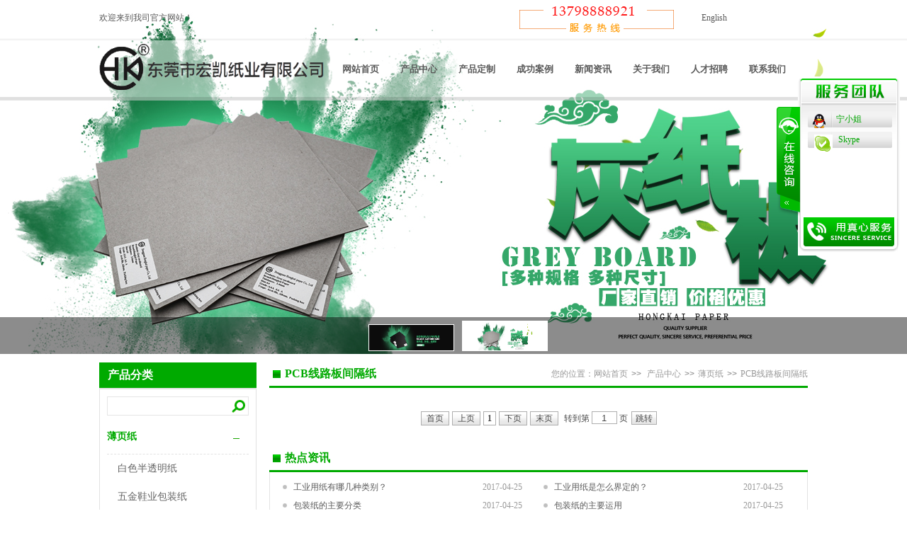

--- FILE ---
content_type: text/html; charset=utf-8
request_url: http://www.hongkaipaper.com/cn/product-757626-233648-273204.html
body_size: 8328
content:

<!DOCTYPE html PUBLIC "-//W3C//DTD XHTML 1.0 Transitional//EN" "http://www.w3.org/TR/xhtml1/DTD/xhtml1-transitional.dtd">
<html xmlns="http://www.w3.org/1999/xhtml">
<head>
    <title>PCB线路板间隔纸-东莞市宏凯纸业有限公司</title>
<meta name="keywords" content="拷贝纸_双灰纸_白板纸_单面纸_土报纸_牛皮纸_新闻纸_" />
<meta name="description" content="拷贝纸_双灰纸_白板纸（单面纸）_土报纸_牛皮纸_新闻纸_，联系电话：0769-87506789，联系人：宁文婷" />
<link href="http://y46.up71.com/cn/css/4/css.css" type="text/css" rel="stylesheet" /><script src="/OnlineService.aspx?UserInfo_ID=757626&LanguageVersion=0" type="text/javascript" charset="UTF-8"></script>
    <script type="text/javascript" src="http://y46.up71.com/cn/Javascript/jquery-1.4.2.min.js"></script>
    <script type="text/javascript" src="http://y46.up71.com/cn/javascript/jquery.min.js"></script>
    <script type="text/javascript" src="http://y46.up71.com/cn/Javascript/jcarousellite_1.0.1.js"></script>
    <script type="text/javascript" src="http://y46.up71.com/cn/Javascript/Stuhover.js" language="javascript"></script> 
    <script type="text/javascript" src="http://y46.up71.com/cn/Javascript/common.js"></script>
    <script type="text/javascript" src="http://y46.up71.com/cn/Javascript/scrolltopcontrol.js"></script>
    <script type="text/javascript" src="http://y46.up71.com/cn/Javascript/top.js"></script>
    <script type="text/javascript" src="http://y46.up71.com/cn/Javascript/TopProductSearch.js"></script>
</head>
<body>
<form name="form1" method="post" action="product.aspx?userinfo_id=757626&amp;corpproductclass1_id=233648&amp;corpproductclass2_id=273204" id="form1">
<div>
<input type="hidden" name="__VIEWSTATE" id="__VIEWSTATE" value="/wEPDwUKLTkwNjgwNDA5NWRkzEgJd7wwZl2td3qC8aZpw2EHhLs=" />
</div>

<div>

	<input type="hidden" name="__VIEWSTATEGENERATOR" id="__VIEWSTATEGENERATOR" value="D61BA091" />
</div>
<input type="hidden" id="LanguageVersionColor" name="LanguageVersionColor" value='4' />
    <div class="header">
        <div id="Top1_pl_TOP">
	
 <link href="http://y46.up71.com/cn/css/common.css" rel="stylesheet" type="text/css" />
<div class="topbox">
    <div class="topnav">
        <div id="Top1_ctl00_pl_ViewSortClass2" corpsite_valueNum="299" sortclass1_valuenum="10001" data-type="2">
		
<div class="top_salutatory">欢迎来到我司官方网站！</div>

<div style=" float:left; width:300px; height:50px;"></div>
<div class="tel"><img src="http://file03.up71.com/File/CorpFrontInsertImage/2021/08/26/hongkaipaper_4962_20210826153709.png" alt="客服热线：13798888921" title="客服热线：13798888921" /></div>


	</div>
        <a href="/en/index-757626.html" title="English">English</a>
               
    </div>
</div>
<div class="top_menu ">
    <div class="linklist">
        <div id="Top1_ctl01_pl_ViewSortClass2" corpsite_valueNum="299" sortclass1_valuenum="10023" data-type="2">
		
<div class="logo"><img src="http://file03.up71.com/File/CorpFrontInsertImage/2023/06/07/hongkaipaper_4962_20230607114310.png" border="0" width="318" height="88" alt="东莞市宏凯纸业有限公司" title="东莞市宏凯纸业有限公司"/></div>
<link href="http://y46.up71.com/cn/css/4/top/Links2/C.css" rel="stylesheet" /> 
<script type="text/javascript" src="http://y46.up71.com/cn/javascript/superslide.js"></script>
<script type="text/javascript" src="http://y46.up71.com/cn/javascript/top/link/C_Links2.js"></script>
<input type="hidden" id="EachWidth" value="102" />
<div class="Links2_nav">
    <div class="Links2_moremenu">
        <ul id="navlink">
            <li id="index457683233" class="nli"  style="width:82px;"><span   style="width:82px;"><a title="网站首页" href="/"  style="width:82px;">网站首页</a></span></li><li id="product457683233" class="nli"  style="width:82px;"><span   style="width:82px;"><a title="产品中心" href="/cn/product-757626.html"  style="width:82px;">产品中心</a></span><ul class="sub"><i class="a_icon sub_arrow"></i><li><a href="/cn/Product-757626-233648.html" title="薄页纸" >薄页纸</a></li><li><a href="/cn/Product-757626-233540.html" title="无硫纸" >无硫纸</a></li><li><a href="/cn/Product-757626-233539.html" title="描图纸" >描图纸</a></li><li><a href="/cn/Product-757626-62589.html" title="新闻纸" >新闻纸</a></li><li><a href="/cn/Product-757626-62587.html" title="牛皮纸" >牛皮纸</a></li><li><a href="/cn/Product-757626-62590.html" title="黑 卡纸" >黑 卡纸</a></li><li><a href="/cn/Product-757626-118072.html" title="白纸板" >白纸板</a></li><li><a href="/cn/Product-757626-62586.html" title="拷贝纸" >拷贝纸</a></li><li><a href="/cn/Product-757626-62593.html" title="双灰纸" >双灰纸</a></li><li><a href="/cn/Product-757626-62591.html" title="有光纸" >有光纸</a></li></ul></li><li id="singlepage4457683233" class="nli"  style="width:82px;"><span   style="width:82px;"><a title="产品定制" href="/cn/singlepage-757626-4.html"  style="width:82px;">产品定制</a></span></li><li id="singleclassimage1457683233" class="nli"  style="width:82px;"><span   style="width:82px;"><a title="成功案例" href="/cn/singleclassimage-757626-1.html"  style="width:82px;">成功案例</a></span><ul class="sub"><i class="a_icon sub_arrow"></i><li><a href="/cn/singleclassimage-757626-1.html" title="客户案例" >客户案例</a></li><li><a href="/cn/singleclassimage-757626-5.html" title="公司相册" >公司相册</a></li><li><a href="/cn/singleclassimage-757626-7.html" title="公司荣誉" >公司荣誉</a></li></ul></li><li id="categorypage1457683233" class="nli"  style="width:82px;"><span   style="width:82px;"><a title="新闻资讯" href="/cn/categorypage-757626-1.html"  style="width:82px;">新闻资讯</a></span><ul class="sub"><i class="a_icon sub_arrow"></i><li><a href="/cn/categorypage-757626-1.html" title="公司动态" >公司动态</a></li><li><a href="/cn/categorypage-757626-2.html" title="行业资讯" >行业资讯</a></li><li><a href="/cn/categorypage-757626-3.html" title="行业知识" >行业知识</a></li><li><a href="/cn/categorypage-757626-4.html" title="常见问题" >常见问题</a></li><li><a href="/cn/categorypage-757626-5.html" title="媒体报道" >媒体报道</a></li></ul></li><li id="singleclasspage1457683233" class="nli"  style="width:82px;"><span   style="width:82px;"><a title="关于我们" href="/cn/singleclasspage-757626-1.html"  style="width:82px;">关于我们</a></span><ul class="sub"><i class="a_icon sub_arrow"></i><li><a href="/cn/singleclasspage-757626-1-12553.html" title="公司简介" >公司简介</a></li><li><a href="/cn/singleclasspage-757626-1-12597.html" title="公司文化" >公司文化</a></li><li><a href="/cn/singleclasspage-757626-1-12601.html" title="公司结构" >公司结构</a></li><li><a href="/cn/singleclasspage-757626-1-12734.html" title="网络营销" >网络营销</a></li><li><a href="/cn/singleclasspage-757626-1-12735.html" title="荣誉资质" >荣誉资质</a></li></ul></li><li id="inviteinfo457683233" class="nli"  style="width:82px;"><span   style="width:82px;"><a title="人才招聘" href="/cn/inviteinfo-757626.html"  style="width:82px;">人才招聘</a></span></li><li id="singlepage2457683233" class="nli"  style="width:82px;"><span   style="width:82px;"><a title="联系我们" href="/cn/singlepage-757626-2.html"  style="width:82px;">联系我们</a></span></li>
        </ul>
    </div>
</div>
	</div>
    </div>
</div>

<link href="http://y46.up71.com/cn/css/4/banner/B.css" rel="stylesheet" /> 
<div class="banner" style="height:500px">
 <div class="show" style="height:500px"><ul style="height:500px">

<li><a href="https://www.alibaba.com/product-detail/2-0mm-thick-black-card-board_60339854690.html?spm=a2747.manage.0.0.68be71d264j5Nu"  title=""><img alt="" src="http://file03.up71.com/File/CorpFrontBanner/2019/06/21/hongkaipaper_4962_20190621111755.jpg"  border="0" /></a></li>
<li><a href="https://www.alibaba.com/product-detail/Stiffness-grey-board-wood-plate-for_60691639556.html?spm=a2747.manage.0.0.68be71d264j5Nu"  title=""><img alt="" src="http://file03.up71.com/File/CorpFrontBanner/2019/06/20/hongkaipaper_4962_20190620174424.jpg"  border="0" /></a></li>
 </ul></div>

 <div class="hot">
     <div class="w980" style="position:relative;">
     <div class="focus">

<a href="javascript:void(0);"><img border="0" src="http://file03.up71.com/File/CorpFrontBanner/2019/06/21/hongkaipaper_4962_20190621111755.jpg" width="119" height="36"></a>
<a href="javascript:void(0);"><img border="0" src="http://file03.up71.com/File/CorpFrontBanner/2019/06/20/hongkaipaper_4962_20190620174424.jpg" width="119" height="36"></a>
     </div>
     </div>
 </div>
</div>

<script type="text/javascript">
$(function(){
	$('.banner .show ul li:eq(0)').show();
	$(".hot .list div").jCarouselLite({btnNext: ".hot .list .next",btnPrev: ".hot .list .prev",auto:5000,speed:300,vertical:true,visible:1});
	var speed = 5000,iNum = 0;
	for(i=0;i<$('.banner .show ul li').length;i++){
		if(i==0){$('.tab').append('<a href="#1" class="on">1</a>');}
		else{$('.tab').append('<a href="#1">'+(i+1)+'</a>');}
		}
	$('.banner .focus a').bind('click',function(){
			var aIndex = $('.banner .focus a').index(this);
			$('.on').removeClass('on');
			$(this).addClass('on');
			$('.banner .show ul li').fadeOut().eq(aIndex).fadeIn();
			iNum = aIndex;
			})
	var autoPlay = function(){
		iNum++;
		if(iNum == $('.banner .show ul li').length){iNum=0;}
		$('.on').removeClass('on');
		$('.banner .focus  a').eq(iNum).addClass('on');
		$('.banner .show ul li').fadeOut().eq(iNum).fadeIn(1000);		
		};
	var timer = setInterval(autoPlay,speed);
	$('.banner .show,.banner .focus').hover(function(){clearInterval(timer);},function(){timer = setInterval(autoPlay,speed);});
  });//banner轮换效果
	/*$(".banner .close-btn").bind("click",function(){
		$(".news-show").animate({top:430})
	});
	$(".box_btn").bind("click",function(){
		$(".news-show").animate({top:218});
	});*/
</script>

</div>
    </div>
    <div class="main w1000 d12">
        <div id="pl_Main">
	
<div class="left">
    <div id="ctl00_pl_ViewSortClass2" corpsite_valueNum="2" sortclass1_valuenum="10018" data-type="2">
		
<div class="section_title">产品分类</div>
<div class="left_nav">
<div id="ctl00_ctl00_pl_ViewSortClass3" corpsite_valueNum="2" sortclass1_valuenum="10018" sortclass2_valuenum="20020" data-type="3">
			
<input type="hidden" id="UserInfo_ID" name="UserInfo_ID" value='757626' />
<div class="left_search">
    <div class="search_box">
        <div class="k">
        <input type="text" name="keyword" id="keyword" onfocus="this.value=&quot;&quot;" onblur="if(this.value==&quot;&quot; || this.value==null) this.value=&quot;&quot;" value='' onkeydown="return SubmitKeyClickCpSearch(event)"/></div>
        <div class="button">
            <input type="button" onclick="return searchForm()"/></div>
    </div>
</div>
<link href="http://y46.up71.com/cn/css/4/productClass1/C.css" rel="stylesheet" type="text/css" />
<script type="text/javascript" src="http://y46.up71.com/cn/javascript/Cp_class1.js"></script>
<div class="nav_left_a">
<ul id="accordion_a" class="accordion_a clearfix">
    
            <li id="ctl00_ctl00_ctl01_class1Rep1_ctl00_liPage" class="open">
                
                <div class="link">
                   <a href="/cn/product-757626-233648.html" title='薄页纸'>薄页纸</a>
                    <i class="icon_d"></i></div>
                <ul class="submenu_a">
                    
                            <li><a href="/cn/product-757626-233648-273214.html"
                                title='白色半透明纸'>
                                白色半透明纸</a>
                            </li>
                        
                            <li><a href="/cn/product-757626-233648-273213.html"
                                title='五金鞋业包装纸'>
                                五金鞋业包装纸</a>
                            </li>
                        
                            <li><a href="/cn/product-757626-233648-273212.html"
                                title='雪梨纸'>
                                雪梨纸</a>
                            </li>
                        
                            <li><a href="/cn/product-757626-233648-273211.html"
                                title='油蜡纸'>
                                油蜡纸</a>
                            </li>
                        
                            <li><a href="/cn/product-757626-233648-273210.html"
                                title='间隔衬纸'>
                                间隔衬纸</a>
                            </li>
                        
                            <li><a href="/cn/product-757626-233648-273209.html"
                                title='印刷拷贝纸'>
                                印刷拷贝纸</a>
                            </li>
                        
                            <li><a href="/cn/product-757626-233648-273208.html"
                                title='彩色拷贝纸'>
                                彩色拷贝纸</a>
                            </li>
                        
                            <li><a href="/cn/product-757626-233648-273207.html"
                                title='白色拷贝纸'>
                                白色拷贝纸</a>
                            </li>
                        
                            <li><a href="/cn/product-757626-233648-273205.html"
                                title='PCB线路板隔层纸'>
                                PCB线路板隔层纸</a>
                            </li>
                        
                            <li><a href="/cn/product-757626-233648-273204.html"
                                title='PCB线路板间隔纸'>
                                PCB线路板间隔纸</a>
                            </li>
                        
                </ul>
            </li>
        
            <li id="ctl00_ctl00_ctl01_class1Rep1_ctl01_liPage">
                
                <div class="link">
                   <a href="/cn/product-757626-233540.html" title='无硫纸'><a href="/cn/product-757626-233540.html" title="无硫纸">无硫纸</a></a>
                    <i class="icon_d"></i></div>
                <ul class="submenu_a">
                    
                </ul>
            </li>
        
            <li id="ctl00_ctl00_ctl01_class1Rep1_ctl02_liPage">
                
                <div class="link">
                   <a href="/cn/product-757626-233539.html" title='描图纸'><a href="/cn/product-757626-233539.html" title="描图纸">描图纸</a></a>
                    <i class="icon_d"></i></div>
                <ul class="submenu_a">
                    
                </ul>
            </li>
        
            <li id="ctl00_ctl00_ctl01_class1Rep1_ctl03_liPage">
                
                <div class="link">
                   <a href="/cn/product-757626-62589.html" title='新闻纸'>新闻纸</a>
                    <i class="icon_d"></i></div>
                <ul class="submenu_a">
                    
                            <li><a href="/cn/product-757626-62589-83827.html"
                                title='新闻纸＿四开新闻纸（包装用）'>
                                新闻纸＿四开新闻纸（包装用）</a>
                            </li>
                        
                            <li><a href="/cn/product-757626-62589-83826.html"
                                title='新闻纸＿平装新闻纸'>
                                新闻纸＿平装新闻纸</a>
                            </li>
                        
                            <li><a href="/cn/product-757626-62589-83556.html"
                                title='新闻纸＿特级新闻纸'>
                                新闻纸＿特级新闻纸</a>
                            </li>
                        
                            <li><a href="/cn/product-757626-62589-83555.html"
                                title='新闻纸＿进口新闻纸（包装用）'>
                                新闻纸＿进口新闻纸（包装用）</a>
                            </li>
                        
                </ul>
            </li>
        
            <li id="ctl00_ctl00_ctl01_class1Rep1_ctl04_liPage">
                
                <div class="link">
                   <a href="/cn/product-757626-62587.html" title='牛皮纸'>牛皮纸</a>
                    <i class="icon_d"></i></div>
                <ul class="submenu_a">
                    
                            <li><a href="/cn/product-757626-62587-83997.html"
                                title='进口美牛皮纸'>
                                进口美牛皮纸</a>
                            </li>
                        
                            <li><a href="/cn/product-757626-62587-83996.html"
                                title='白牛皮纸'>
                                白牛皮纸</a>
                            </li>
                        
                </ul>
            </li>
        
            <li id="ctl00_ctl00_ctl01_class1Rep1_ctl05_liPage">
                
                <div class="link">
                   <a href="/cn/product-757626-62590.html" title='黑 卡纸'>黑 卡纸</a>
                    <i class="icon_d"></i></div>
                <ul class="submenu_a">
                    
                            <li><a href="/cn/product-757626-62590-84139.html"
                                title='黑 卡纸'>
                                黑 卡纸</a>
                            </li>
                        
                </ul>
            </li>
        
            <li id="ctl00_ctl00_ctl01_class1Rep1_ctl06_liPage">
                
                <div class="link">
                   <a href="/cn/product-757626-118072.html" title='白纸板'><a href="/cn/product-757626-118072.html" title="白纸板">白纸板</a></a>
                    <i class="icon_d"></i></div>
                <ul class="submenu_a">
                    
                </ul>
            </li>
        
            <li id="ctl00_ctl00_ctl01_class1Rep1_ctl07_liPage">
                
                <div class="link">
                   <a href="/cn/product-757626-62586.html" title='拷贝纸'><a href="/cn/product-757626-62586.html" title="拷贝纸">拷贝纸</a></a>
                    <i class="icon_d"></i></div>
                <ul class="submenu_a">
                    
                </ul>
            </li>
        
            <li id="ctl00_ctl00_ctl01_class1Rep1_ctl08_liPage">
                
                <div class="link">
                   <a href="/cn/product-757626-62593.html" title='双灰纸'><a href="/cn/product-757626-62593.html" title="双灰纸">双灰纸</a></a>
                    <i class="icon_d"></i></div>
                <ul class="submenu_a">
                    
                </ul>
            </li>
        
            <li id="ctl00_ctl00_ctl01_class1Rep1_ctl09_liPage">
                
                <div class="link">
                   <a href="/cn/product-757626-62591.html" title='有光纸'>有光纸</a>
                    <i class="icon_d"></i></div>
                <ul class="submenu_a">
                    
                            <li><a href="/cn/product-757626-62591-83553.html"
                                title='有光纸（27克有光纸）'>
                                有光纸（27克有光纸）</a>
                            </li>
                        
                            <li><a href="/cn/product-757626-62591-83552.html"
                                title='有光纸（19克有光纸）'>
                                有光纸（19克有光纸）</a>
                            </li>
                        
                </ul>
            </li>
        
            <li id="ctl00_ctl00_ctl01_class1Rep1_ctl10_liPage">
                
                <div class="link">
                   <a href="/cn/product-757626-67188.html" title='蜡光纸'>蜡光纸</a>
                    <i class="icon_d"></i></div>
                <ul class="submenu_a">
                    
                            <li><a href="/cn/product-757626-67188-84140.html"
                                title='蜡光纸'>
                                蜡光纸</a>
                            </li>
                        
                </ul>
            </li>
        
</ul>
</div>
		</div>
</div>
<div class="class1fgh1"></div>
<div class="left_lxwm">
    联系我们</div>
<div class="left_nav text3">
    <p><img src="http://file02.up71.com/File/CorpPageImages/2017/04/24/0_hongkaipaper_4962_0_13_20170424135313.jpg" border="0" width="195" height="100"  alt="图1" title="图1"/></p>
    <p>
	<strong>东莞市宏凯纸业有限公司</strong><br />
	联系人： 宁小姐<br />
	手 机：13686610815<br />
	电 话： 0769-8750 6789<br />
	传 真： 0769-8755 9508<br />
	邮 箱：ning@hongkaipaper.com<br />
	网 址：www.hongkaipaper.com<br />
	地 址：东莞市寮步镇凫山工业园翠华路25号</p>
</div>
	</div>
</div>
<div class="profgh"></div>
<div class="right">
    <div id="ctl02_pl_ViewSortClass2" corpsite_valueNum="2" sortclass1_valuenum="10019" data-type="2">
		
<div class="column_location">
    <div class="title">
        PCB线路板间隔纸</div>
    <div class="location">
        您的位置：<a href="/"
            title="网站首页">网站首页</a><em>&gt;&gt;</em>
        <a href="/cn/product-757626.html" title="产品中心">产品中心</a><em>&gt;&gt;</em><a href='/cn/product-757626-233648.html' title="薄页纸">薄页纸</a><em>&gt;&gt;</em><a href='/cn/product-757626-233648-273204.html' title="PCB线路板间隔纸" >PCB线路板间隔纸</a></div>
</div>
<div class="product_list">
    
<ul>
    
</ul>

    <div class="fenye"><div class="Pagebox">
        <div class="PageStyle">
            
		<!-- AspNetPager V6.0.0 for VS2005  Copyright:2003-2006 Webdiyer (www.webdiyer.com) -->
		<div id="ctl02_ctl00_pager">
			<a disabled="true">首页</a><a disabled="true">上页</a><span class="cpb">1</span><a disabled="true">下页</a><a disabled="true">末页</a>&nbsp;&nbsp;转到第 <input type="text" value="1" class="inputbox" readonly="true" name="ctl02$ctl00$pager_input" id="ctl02$ctl00$pager_input" onkeydown="ANP_keydown(event,'ctl02$ctl00$pager_btn');" style="width:30px;" /> 页 <input type="Button" name="ctl02$ctl00$pager" id="ctl02$ctl00$pager_btn" value="跳转" class="btnGo" disabled="true" onclick="if(ANP_checkInput('ctl02$ctl00$pager_input',1)){ANP_goToPage(document.getElementById('ctl02$ctl00$pager_input'));}" />
		</div>
		<!-- AspNetPager V6.0.0 for VS2005 End -->

		
        </div>
    </div>
    </div>
</div>
<div class="column_location">
    <div class="title">热点资讯</div>
</div>
<div class="hot_news">
    
<ul>
    
            <li>
                
                <span>
                    2017-04-25</span><a href="/cn/categorypage_detail-757626-137057-4.html"
                        title='工业用纸有哪几种类别？'>
                        工业用纸有哪几种类别？</a>
            </li>
        
            <li>
                
                <span>
                    2017-04-25</span><a href="/cn/categorypage_detail-757626-137056-4.html"
                        title='工业用纸是怎么界定的？'>
                        工业用纸是怎么界定的？</a>
            </li>
        
            <li>
                
                <span>
                    2017-04-25</span><a href="/cn/categorypage_detail-757626-137059-4.html"
                        title='包装纸的主要分类'>
                        包装纸的主要分类</a>
            </li>
        
            <li>
                
                <span>
                    2017-04-25</span><a href="/cn/categorypage_detail-757626-137058-4.html"
                        title='包装纸的主要运用'>
                        包装纸的主要运用</a>
            </li>
        
</ul>
    <div class="remove"></div>
</div>

	</div>
</div>
</div> 
        <div class="remove"></div>
    </div>
    
<div class="remove"></div>
<div class="homefgh"></div>
<div class="bottom">
    <div id="Bottom1_pl_TOP">
	<div id="Bottom1_ctl00_pl_ViewSortClass2" corpsite_valueNum="2991" sortclass1_valuenum="10017" data-type="2">
		
<div class="subnav wow bounceInUp" data-wow-duration="1s" data-wow-delay="0.2s">
    <div>
        <a title="网站首页" href="/">网站首页</a><a title="产品中心" href="/cn/product-757626.html">产品中心</a><a title="产品定制" href="/cn/singlepage-757626-4.html">产品定制</a><a title="成功案例" href="/cn/singleclassimage-757626-1.html">成功案例</a><a title="新闻资讯" href="/cn/categorypage-757626-1.html">新闻资讯</a><a title="关于我们" href="/cn/singleclasspage-757626-1.html">关于我们</a><a title="人才招聘" href="/cn/inviteinfo-757626.html">人才招聘</a><a title="联系我们" href="/cn/singlepage-757626-2.html">联系我们</a>
    </div>
</div>
<div class="footer wow bounceInUp" data-wow-duration="2s" data-wow-delay="0.3s">
    <div class="bottom_logo wow bounceInUp" data-wow-duration="2.5s" data-wow-delay="0.3s">
        <img src="http://file02.up71.com/File/CorpPageImages/2017/04/24/0_hongkaipaper_4962_0_11_20170424135313.jpg" border="0" width="168" height="53"  alt="底部Logo" title="底部Logo"/></div>
    <div class="copyright wow bounceInUp" data-wow-duration="2.5s" data-wow-delay="0.3s">
        <p>
	联系人：宁小姐&nbsp; 电话：0769-87506789 传真： 邮箱：<a href="mailto:2559155377@qq.com">ning@hongkaipaper.com</a>&nbsp; Tel:+86 13686610815</p>
<p>
	Copyright &copy; 2013&nbsp; www.hongkaipaper.com All Rights Reserved 东莞市宏凯纸业有限公司版权所有</p>
<p>
	<span style="color: rgb(90, 90, 90); font-family: 微软雅黑; line-height: 22px;">网站ICP备案号：</span><a href="http://www.miitbeian.gov.cn/" style="color: rgb(0, 170, 0); font-family: 微软雅黑; line-height: 22px;" target="_blank">粤ICP备17032734号</a><span style="color: rgb(90, 90, 90); font-family: 微软雅黑; line-height: 22px;">&nbsp;</span></p>
<script> 
var _hmt = _hmt || []; 
(function() { 
var hm = document.createElement("script"); 
hm.src = "//hm.baidu.com/hm.js?17472ff7d383a23e6171cbd03e0f0e9c"; 
var s = document.getElementsByTagName("script")[0]; 
s.parentNode.insertBefore(hm, s); 
})(); 
</script>
        网站ICP备案号：<a  rel="nofollow" href="https://beian.miit.gov.cn/" target="_blank">粤ICP备2021031516号</a>
        
	技术支持：<a href="http://www.jz60.com" rel="nofollow" target="_brank" title="牵牛建站">牵牛建站</a> | <a href="http://www.zk71.com/" rel="nofollow" target="_brank" title="中科商务网">中科商务网</a><a id="jszz_a" style="display:none;">&nbsp;</a>
<script>
(function(){
    var bp = document.createElement('script');
    var curProtocol = window.location.protocol.split(':')[0];
    if (curProtocol === 'https') {
        bp.src = 'https://zz.bdstatic.com/linksubmit/push.js';        
    }
    else {
        bp.src = 'http://push.zhanzhang.baidu.com/push.js';
    }
    var s = document.getElementsByTagName("script")[0];
    s.parentNode.insertBefore(bp, s);
})();

(function(){
var src = "https://s.ssl.qhres2.com/ssl/ab77b6ea7f3fbf79.js";
document.write('<script src="' + src + '" id="sozz"><\/script>');
})();
</script>&nbsp;|&nbsp;<a rel="nofollow" href='http://login.jz60.com/?userinfo_id=757626' title="网站管理"  target='_brank'>网站管理</a>
    </div>
    <div class="approve wow bounceInUp" data-wow-duration="2.5s" data-wow-delay="0.3s">
        <img src="http://file02.up71.com/File/CorpPageImages/2017/04/24/0_hongkaipaper_4962_0_12_20170424135313.png" border="0" width="100" height="100"  alt="底部网安" title="底部网安"/></div>
    <div class="remove">
    </div>
</div>
	</div>
</div>
</div>

</form>
<script>
var _hmt = _hmt || [];
(function() {
  var hm = document.createElement("script");
  hm.src = "https://hm.baidu.com/hm.js?e7d917b0b40849996fb007489c43ad8a";
  var s = document.getElementsByTagName("script")[0]; 
  s.parentNode.insertBefore(hm, s);
})();
</script>
</body>
</html>

--- FILE ---
content_type: text/html; charset=utf-8
request_url: http://www.hongkaipaper.com/OnlineService.aspx?UserInfo_ID=757626&LanguageVersion=0
body_size: 1010
content:
document.write('<div id="zkeDivMove" style="left:0px;top:0px;width:141px;height:auto;position:absolute;z-index:9999;visibility: visible;"><script language="javascript" src="http://service.jz60.com/javascript/jqueryMove.js"></script><script language="javascript">var domain="zke360.com";var DevelopmentQQ="457683233";var LeftWidth_zke=10;var TopWidth_zke=110;var IsLeftOrRight="Right";var IsTopOrBottom="Top";var downSpeed=500;</script><div id="zkeOnlineService" style="position:absolute;z-index:9999;top:0px;"><div style="position:relative;z-index:9999;top:0px;"><link href="http://service.jz60.com/css/7/cn/style.css" rel="stylesheet" type="text/css" /><script language="javascript" src="http://service.jz60.com/javascript/jquery.min.js"></script><script language="javascript" src="http://service.jz60.com/javascript/tanchu.js"></script><div id="online_qq_layer" style=""  ><div id="online_qq_tab"><div class="online_icon"><a title="" id="floatShow" style="display:none;" href="javascript:void(0);">&nbsp;</a><a title="" id="floatHide" style="display:block;" href="javascript:void(0);">&nbsp;</a></div></div><div id="onlineService" style="display:block;border: 0;"><div class="online_windows overz"><div class="online_w_top"></div><div class="online_w_c overz"><div class="online_bar expand" id="onlineSort1"><div class="tt"></div><div class="online_content overz" id="onlineType1"><ul class="overz"><li><img src="http://service.jz60.com/images2/7/cn/qqonline.png" hspace="2" border="0" align="absmiddle"/><a href="tencent://message/?uin=1951822971&amp;Site=客服&amp;Menu=yes" class="qq_icon" title="QQ:1951822971"><span>宁小姐</span></a><div class="clear"></div></li><li><img border="0" src="http://service.jz60.com/images/onlineico/skypeonline.png"  style="top:4px;left:18px;" /><a href="skype:ning@hongkaipaper.com?chat" target="_blank" class="qq_icon" title="Skype:ning@hongkaipaper.com" ><span>Skype</span></a><div class="clear"></div></li></ul></div></div></div><div class="online_w_bottom"></div></div></div></div></div></div></div>');

--- FILE ---
content_type: text/css
request_url: http://y46.up71.com/cn/css/4/css.css
body_size: 8621
content:
@charset "utf-8";
body{font-size:12px;font-family:"微软雅黑";margin:0px;padding: 0px;color: #5a5a5a;background-color: #FFFFFF; min-width:1106px;}
ul{margin: 0px;padding: 0px;}
a{color:#5a5a5a;text-decoration:none;}
a:hover{color:#00AA00;text-decoration:underline;}
p{margin: 0px;}li{list-style-type: none;}
.ie6png,.ie6png span,.ggBtns em{behavior: url("/ie6png/iepngfix.htc")}
dl, dt, dd{margin: 0px;padding: 0px;}
.w1000{height: auto;width: 1000px;margin-right: auto;margin-left: auto;clear: both;float: none;}
.d12{margin-top: 12px;}
.remove{clear: both;float: none;}
.header{height: auto;position: relative;}
.header .topbox{height: 50px;width: 100%;position: absolute;top: 0px;/*overflow: hidden;*/z-index: 100;min-width:1106px;}
.header .topbox .topnav{height: 50px;width: 1000px;margin-right: auto;margin-left: auto; line-height:50px; position:relative; }
.topnav .top_salutatory{line-height: 20px;padding-top: 15px;float: left;   width: 250px;}
.topbox .topnav .tel{float:left;}
.topbox .topnav .weibo_link{float: left;}
.topbox .topnav .weibo_link{/*width: 500px;*/margin-top: 16px;padding-right: 10px;right:300px;}
.topbox .topnav .weibo_link ul li{float: right;width: auto;padding:0px 5px;background-repeat: no-repeat;background-position: 10px center;border-right-width: 1px;border-right-style: solid;border-right-color: #CFCFB4;border-left-width: 1px;border-left-style: solid;border-left-color: #F1F0E4;line-height: 16px;height: 16px;}
.topbox .topnav .weibo_link ul li.colorversion{ width:auto!important; padding:0px 3px;}


.topbox .topnav .weibo_link ul .liimg{padding-left: 30px;width: auto;}
.topbox .topnav .weibo_link ul .n1{border-top-style: none;border-bottom-style: none;border-left-style: none;}
.topbox .topnav .weibo_link ul .n2{border-right-style: none;}
.topbox .topnav .tel{line-height: 32px;background-repeat: no-repeat;background-position: 0px center; height: 42px;font-size: 16px;margin-top: 8px;}
.topbox .topnav .tel span{display: block;white-space: nowrap;float: left;padding-left: 55px;}
.topbox .topnav .tel strong{font-size: 26px;font-family: "Times New Roman", Times, serif;color: #ff9600;line-height: 32px;}
.header .top_menu{background-repeat: repeat-x;height: 88px;position: absolute;top: 54px;width: 100%;z-index: 2;background-image: url(/cn/images/4/top_link_bg.png);}
.top_menu .linklist{height: 88px;width: 1000px;margin-right: auto;margin-left: auto;}
.top_menu .linklist .logo{/*position: absolute;*/left: 0px;top: 0px;z-index: 1;width: 318px; float:left;}
.top_menu .linklist .cpClass{ width:352px; top: 0px;right: 0px;height: 88px; float:left;}
.top_menu .linklist .cpClass .serieslist
{
    float: left;
    height: 90px;
    visibility: visible;
    overflow: hidden;
    position: relative;
    z-index: 2;
    left: 0px;
    width: 339px; 
 }
.top_menu .linklist .cpClass .serieslist ul{ width:375px; height:88px; overflow:hidden;}
.top_menu .linklist .cpClass .serieslist ul li{float: left;width: 113px;display: block;height: 88px;position: relative;}
.top_menu .linklist .cpClass .serieslist ul li:hover span,.top_menu .linklist .nav .serieslist ul .dq span{background-position: 0px bottom;height: 88px;width: 142px;background-image: url(/cn/images/4/d_nav_hover_bg.png);}
.top_menu .linklist .cpClass .serieslist ul li .pic{text-align: center;overflow: hidden;clear: both;float: none;height: 52px;width: 66px;margin-left: 32px;}
.top_menu .linklist .cpClass .serieslist ul li span{height: 88px;width: 142px;position: absolute;display: block;font-size: 14px;background-repeat: no-repeat;background-image: url(/cn/images/4/d_nav_hover_bg.png);background-position: 0px -85px;}
.top_menu .linklist .cpClass .serieslist ul li:hover span{background-position: 0px bottom;}
.top_menu .linklist .cpClass .serieslist ul li:hover span a,.top_menu .linklist .nav .serieslist ul .dq span a{position:relative;}
.top_menu .linklist .cpClass .serieslist ul li p{width: 123px;text-align: center;}
.top_menu .linklist .cpClass .serieslist ul li p a{}
.top_menu .linklist .cpClass .serieslist ul li p a:hover,.top_menu .linklist .nav .serieslist ul .dq p a{color: #FFFFFF;text-decoration: none;}
.top_menu .linklist .cpClass .serieslist ul li:hover p a,.top_menu .linklist .nav .serieslist ul .dq p a{color: #FFFFFF;}
.top_menu .linklist .cpClass .jt{position:relative; top: 40px;right: -7px;cursor: pointer;}

.top_menu .linklist .nav{ width:330px; top: 0px;right: 0px;height: 88px; float:left;}
.linklist .nav .moremenu{height: 77px;width: 330px;padding-top: 11px;overflow: hidden;}
.linklist .nav .moremenu span{line-height: 28px;height: 28px;float: left;display: block;width: 82px;text-align: center;margin-top: 5px;position: relative;}
.linklist .nav .moremenu span a{display: block;height: 28px;width: 82px;margin: 0px;padding: 0px;position: absolute;left: 0px;top: 0px;}
.moremenu span a:hover, .header .top_menu .linklist .nav .moremenu .dq a{color: #FFFFFF;text-decoration: none;background-image: url(/cn/images/4/more_menu_hover.gif);}
.header .banner{width: 100%;height: 629px;}

.Products_show .category_list{background-image: url(/cn/images/4/01.gif);height: 43px;width: 1000px;border-bottom-width: 3px;border-bottom-style: solid;border-bottom-color: #008300;}
.Products_show .category_list .title{float: left;line-height: 42px;font-size: 20px;color: #FFFFFF;padding-left: 12px;padding-right: 10px;font-weight: bold;}
.Products_show .category_list .category_loop{float: right;width: 730px;height: 16px;line-height: 16px;margin-top: 15px;padding-right: 10px;overflow: hidden;}
.Products_show .category_list .category_loop span{white-space: nowrap;display: block;float: right;padding-right: 10px;padding-left: 10px;}
.Products_show .category_list .category_loop a{color: #FFFFFF; overflow:hidden;}
/*.Products_show .category_list .category_loop a:hover{color: #fd5700;}*/
.shadow{background-image: url(/cn/images/4/07.gif);height: 15px;/*margin-top: 6px;*/font-size: 1px;line-height: 1px;clear: both;float: none;}
.main .left{float: left;height: auto;width: 222px;}
.left_nav .left_search{width: 200px;height: auto;padding-bottom: 5px;}
.left_nav .left_search span{font-size: 14px;color: #646464;padding-bottom: 3px;}
.left_nav .left_search .search_box{border: 1px solid #e5e5e5;line-height: 22px;height: 25px;}
.left_nav .left_search .search_box .k{float: left;width: 170px;height: 25px;}
.left_nav .left_search .search_box .k input{border: 1px solid #FFFFFF;width: 170px;line-height: 20px;height: 20px;color: #666666;}
.left_nav .left_search .search_box .button{float: right;height: 25px;}
.left_nav .left_search .search_box .button input{background-image: url(/cn/images/4/02.gif);width: 23px; height: 25px; border: 0px; cursor: pointer;}
.picture_link{width: 184px;clear: both;float: none;margin-right: auto;margin-left: auto;}
.picture_link span{display: block;width: 184px;padding-top: 10px;}
.main .left .section_title{background-color: #00AA00;line-height: 36px;height: 36px;font-size: 16px;font-weight: bold;color: #FFFFFF;padding-left: 12px;border-bottom-width: 1px;border-bottom-style: solid;border-bottom-color: #e5e5e5;}
.main .left .left_nav{border: 1px solid #e2e2e2;padding: 10px;}




.main .right{float: left;width: 760px;}
.main .right .column_location{width: 760px;height: 33px;border-bottom-width: 3px;border-bottom-style: solid;border-bottom-color: #00AA00;}
.main .right .column_location .title{background-image: url(/cn/images/4/06.gif);font-size: 16px;font-weight: bold;color: #00AA00;background-repeat: no-repeat;background-position: 5px center;padding-left: 22px;float: left;line-height: 32px;}
.more{float: right;height: 19px;width: 57px;padding-top:4px;line-height: 18px;text-align: center;}
.more a{background-image: url(/cn/images/4/more.gif);font-size:12px;line-height: 19px;height: 19px;display: block;width: 40px;color: #FFFFFF;padding-right: 17px;}
.column_location .hot_keywords{float: right;padding-top: 7px;padding-right: 10px;color: #999999;width:auto;max-width:500px;}
.column_location .hot_keywords .hot_title{float: left;}
.column_location .hot_keywords a{margin: 0 5px;float:left;}
.right .product_list{height: auto;width: 760px;padding-top: 12px;overflow: hidden;clear: both;float: none;}
.product_list ul{width: 790px;}
.right .product_list ul li{height: 300px;width: 239px;float: left;display: block;text-align: center;overflow: hidden;margin-right: 22px;}
.right .product_list ul li .pic{height: 231px;width: 231px;margin-right: auto;margin-left: auto;border: 1px solid #e3e3e3;padding: 2px;text-align: center;}
.right .product_list ul li .pic{text-align: center;display: table;}
.right .product_list ul li .pic span{display:table-cell;vertical-align:middle;}
.right .product_list ul li .pic{*position:relative;*overflow:hidden;}/*IE6*/
.right .product_list ul li .pic span{*position:absolute;*left:50%;*top:50%;}/*IE6*/
.right .product_list ul li .pic img{*position:relative;*left:-50%;*top:-50%;}/*IE6*/
.right .product_list ul li p{padding-top: 6px;font-size: 14px;}
.right .product_list ul li span{display: block;padding-top: 3px;}
.right .product_list ul li span img{ max-width:231px; max-height:231px;}
.right .product_list ul li span a{color: #00AA00;}
.leaderboard1{clear: both;float: none;height: auto;width: 1000px;/*margin-top:12px;*/margin-right: auto;margin-left: auto;background-image: url(/cn/images/4/12.gif);background-repeat: no-repeat;background-position: bottom;padding-bottom: 30px;}
.Superiority{clear: both;float: none;height: auto;width: 100%;}
.Superiority div{/*background-repeat: no-repeat;background-position: center;*/
    clear: both;
    float: none;
    height: auto;
    margin-right: auto;
    margin-left: auto;
    text-align: center;
}
.Superiority div .box{width: 1000px;position: relative;margin-right: auto;margin-left: auto;}
.Superiority div .box .list{position: absolute;font-size: 14px;line-height: 20px;padding-right: 15px;}
.Superiority div .box .list strong{font-size: 24px;color: #00AA00;}
.Superiority div .box .list p{padding-top: 12px;line-height: 24px;}
.Superiority .text1{width: 1000px;padding-top: 70px;margin-right: auto;margin-left: auto;text-align: center;}
.Superiority .text1 strong{font-size: 32px;color: #00AA00;}
.Superiority .text1 p{line-height: 24px;font-size: 24px;padding-top: 8px;color: #666666;}
.Superiority .text1 p strong{font-size: 24px;color: #CC9900;}
.Superiority .yslist{height: auto;width: 1000px;margin-right: auto;margin-left: auto;position: relative;z-index: 1;}
.Superiority .yslist .loop{position: absolute;left: 0px;top: 0px;z-index: 100011;}
.Superiority .yslist .loop ul li{height: 70px;font-size: 14px;display: block;clear: both;float: none;text-align: left;padding-top: 10px;width: 445px;border-bottom-width: 1px;border-bottom-style: dashed;border-bottom-color: #D9D9D9;z-index: 1000000;}
.Superiority .yslist .loop ul li p{display: block;}
.Superiority .yslist .loop ul li strong{font-size: 20px;color: #00AA00;display: block;}
.Superiority .yslist .loop ul li span{display: block;height: 50px;float: left;line-height: 48px;font-size: 55px;font-style: italic;color: #00AA00;font-weight: bold;font-family: "Times New Roman", Times, serif;padding-right: 10px;}
.about .line{clear: both;float: none;}
.about .box1{border-right-width: 1px;border-bottom-width: 1px;border-left-width: 1px;border-right-style: solid;border-bottom-style: solid;border-left-style: solid;border-right-color: #e2e2e2;border-bottom-color: #e2e2e2;border-left-color: #e2e2e2;padding-top: 8px;padding-right: 28px;padding-bottom: 15px;padding-left: 28px;}

.about .box1 .title{font-size: 18px;background-repeat: no-repeat;background-position: 0px center;padding-left: 18px;color: #00AA00;background-image: url(/cn/images/4/06.gif);}
.about .box1 .title a.m_a{font-size: 18px;color: #00AA00;}
.about .box1 .pzbz{width: 938px;overflow: hidden;}
.about .box1 .pzbz .expand{width: 2500px;}
.about .box1 .list{width: 261px;float: left;margin-top: 15px;border-right-width: 1px;border-right-style: dashed;border-right-color: #a7a7a7;margin-right: 40px;padding-right: 35px;}
.about .box1 .list p{font-size: 14px;line-height: 22px;padding-top: 5px;color: #616161;}
.about .box1 .list strong{display: block;text-align: center;line-height: 32px;font-size: 24px;font-weight: normal;padding-bottom: 5px;}
/*.about .box1 .introduction{padding-bottom: 15px;border-bottom-width: 1px;border-bottom-style: dashed;border-bottom-color: #cbcbcb;}*/
.about .box1 .introduction .text2{line-height: 24px;padding-top: 10px;font-size: 14px;color: #616161;}
.about .box1 .introduction img{float: right;margin-left: 15px;margin-top: 5px;}
.about .honor{width: 942px;height: 176px;}
.about .honor .scrollbox{float: left;width: 912px;height: 176px; overflow:hidden;}
.about .honor .scrollbox ul li{width: 182px;float: left;text-align: center;}
.about .honor .scrollbox ul li p{padding-top: 5px;}
.about .honor .scrollbox ul li .pic{display: block;height: 148px;width: 148px;margin-right: auto;margin-left: auto;text-align: center;}
.about .honor .scrollbox ul li .pic{text-align: center;display: table;}
.about .honor .scrollbox ul li .pic span{display:table-cell;vertical-align:middle;}
.about .honor .scrollbox ul li .pic{*position:relative;*overflow:hidden;}/*IE6*/
.about .honor .scrollbox ul li .pic span{*position:absolute;*left:50%;*top:50%;}/*IE6*/
.about .honor .scrollbox ul li .pic img{*position:relative;*left:-50%;*top:-50%;}/*IE6*/
.about .honor .right_arrow, .about .honor .left_arrow{float: left;width: 15px;height: auto;padding-top: 80px;}
.about .lmbt{height: 37px;padding-left: 12px;line-height: 34px;font-size: 16px;color: #FFFFFF;font-weight: bold;background-image: url(/cn/images/4/20.gif);}

.about .box2
{
	border-right-width: 1px;
	border-bottom-width: 1px;
	border-left-width: 1px;
	border-right-style: solid;
	border-bottom-style: solid;
	border-left-style: solid;
	border-right-color: #e2e2e2;
	border-bottom-color: #e2e2e2;
	border-left-color: #e2e2e2;
	padding-top: 8px;
	padding-right: 0px;
	padding-bottom: 8px;
	padding-left: 10px;
}	
.operators_show{width: 995px;height: 256px;overflow: hidden;}
.operators_show ul{}
.operators_show ul li{width: 240px;text-align: center;height: auto;float: left;margin-right:6px;}
.operators_show ul li p{padding-top: 0px;font-size: 14px;}
.operators_show ul li .pic{display: table;height: 231px;width: 231px;border: 1px solid #E2E2E2;padding: 3px; text-align:center; vertical-align:middle;}
.operators_show ul li .pic span{display: table-cell;vertical-align: middle;}
.operators_show ul li .pic{*position: relative;*overflow: hidden;}/*IE6*/
.operators_show ul li .pic span{*position: absolute;*left: 50%;*top: 50%;}/*IE6*/
.operators_show ul li .pic span img{*position: relative;*left: -50%;*top: -50%;}/*IE6*/




.about .box1 .dealerbox{float: left;width: 450px;/*margin-right: 40px;*/}
.about .box1 .dealerbox .title{}
.about .box1 .dealerbox .title .more a{font-size: 12px;}
.dome1{width: 942px;overflow: hidden;}
.dome2{width: 1200px;}
.about .box1 .dealerbox .zslist{padding-top: 20px;clear: both;float: none;}
.about .box1 .dealerbox .zslist p{line-height: 22px;padding-top: 5px;color: #757575;}
.about .box1 .dealerbox .zslist a{font-size: 15px;font-weight: bold;}
.about .box1 .dealerbox .zslist .pic{float: left;height: 148px;width: 148px;margin-right: 10px;margin-top: 3px; text-align:center;}
.about .box1 .dealerbox .zslist img{}
.about .box1 .dealerbox .zslist .detailed{margin-top: 5px;}
.about .box1 .dealerbox .zslist .detailed a{font-size: 12px;font-weight: normal;height: 19px;width: 62px;display: block;float: left;background-image: url(/cn/images/4/21.gif);color: #FFFFFF;padding-left: 15px;line-height: 19px;}
.nbox1{width: 942px;overflow: hidden;}
.nbox2{width: 1200px;}
.news_show{float: left;height: auto;width: 284px;/*margin-right: 44px;*/}
.news_show .headlines{padding-top: 10px;padding-bottom: 12px;border-bottom-width: 1px;border-bottom-style: dashed;border-bottom-color: #dcdcdc;}
.news_show .headlines img{float: left;margin-right: 8px;margin-top: 3px;padding: 2px;border: 1px solid #DFDFDF;}
.news_show .headlines p{line-height: 20px;color: #7f7f7f;padding-top: 5px;}
.news_show .headlines a{font-size: 14px;font-weight: bold;}
.news_show .news_loop{padding-top: 5px;}
.news_show .news_loop ul li{line-height: 28px;background-image: url(/cn/images/4/22.gif);background-repeat: no-repeat;background-position: 0px center;padding-left: 12px;}

.about .box1 .left_qa{float: left;height: auto;width: 500px;}
.about .box1 .left_qa dt{font-size: 16px;line-height: 25px;height: 25px;padding-top: 15px;}
.about .box1 .left_qa dt span{display: block;float: left;height: 25px;width: 25px;margin-right: 3px;text-align: center;background-image: url(/cn/images/4/23.gif);color: #FFFFFF;font-size: 14px;line-height: 24px;}
.about .box1 .left_qa dd{line-height: 20px;margin-top: 5px;padding-bottom: 12px;display: block;border-bottom-width: 1px;border-bottom-style: dashed;border-bottom-color: #e5e5e5;}
.about .box1 .left_qa dd .d{height: 25px;width: 25px;margin-right: 3px;text-align: center;font-size: 14px;background-image: url(/cn/images/4/24.gif);color: #FFFFFF;}
.about .box1 .left_qa dd span{display: block;float: left;color: #8B8B8B;height: auto;width: 472px;}
.about .box1 .right_feedback{float: left;height: auto;width: 418px;}




/*申请表*/
.sq_forms{width: 428px;margin-right: auto;margin-left: auto;margin-top: 15px;}
.sq_forms .l_text{line-height: 25px;height: 25px;float: left;width: 92px;text-align: right;padding-bottom: 10px;padding-top: 5px;}
.sq_forms .r_lyk{width: 334px;float: left;padding-top: 5px;}
.sq_forms .input1 input{border: 1px solid #c6c6c6;line-height: 22px;height: 22px;width: 260px;background-image: url(/cn/images/4/input_bg.gif);background-repeat: repeat-x;background-position: top;background-color: #FFFFFF;}
.sq_forms .textarea1{padding-bottom: 10px;}
.sq_forms .textarea1 textarea{width: 315px;border: 1px solid #cacaca;height: 80px;background-color: #FFFFFF;background-image: url(/cn/images/4/input_bg.gif);background-repeat: repeat-x;background-position: top;}
.sq_forms .r_lyk span{float: left;display: block;line-height: 24px;padding-right: 5px;}
.sq_forms .r_lyk span img{margin-top: 2px;}
.sq_forms .r_lyk span input{border: 1px solid #c6c6c6;line-height: 22px;height: 22px;width: 50px;}
.sq_forms .an span{padding-right: 15px;}
.sq_forms .an span input{height: auto;width: auto;border-top-style: none;border-right-style: none;border-bottom-style: none;border-left-style: none;}
#footer{clear: both;float: none;width: 100%;margin-top: 15px;}
/*申请表*/.about .links .title{font-size: 14px;line-height: 18px;background-position: 0px 4px;}
.about .links .linksbox{padding-top: 6px;}
.about .links .linksbox span{white-space: nowrap;float: left;display: block;line-height: 24px;height: 24px;padding-right: 17px;}
.bottom{clear: both;float: none;}
.bottom .subnav{background-image: url(/cn/images/4/25.gif);background-repeat: repeat-x;background-position: top;height: 37px;background-color: #009D00;min-width: 1000px;}
.bottom .subnav div{height: 37px;width: 1000px;margin-right: auto;margin-left: auto;line-height: 37px;text-align: center;}
.bottom .subnav div a{color: #FFFFFF;padding-right: 12px;padding-left: 12px;font-size: 14px;background-image: url(/cn/images/4/27.gif);background-repeat: no-repeat;background-position: right center;}
.bottom .footer{height: auto;width: 1000px;padding-top: 15px;margin-right: auto;margin-left: auto;padding-bottom: 10px;}
.bottom .footer .bottom_logo{float: left;padding-right: 12px;padding-top: 6px;}
.bottom .footer .copyright{float: left;padding-left: 12px;line-height: 22px;width: 576px;height: auto;}
.bottom .footer .approve{float: right;}
.column_location .location{float: right;padding-top: 6px;color: #999999;}
.column_location .location a{color: #999999;}
.main .left .left_lxwm{background-image: url(/cn/images/4/01.gif);background-repeat: no-repeat;background-position: left top;height: 28px;line-height: 26px;font-size: 14px;font-weight: bold;color: #FFFFFF;padding-left: 12px;}
.text3{line-height: 22px;}
.hot_news{height: auto;width: 743px;padding-bottom: 10px;padding-top: 8px;border-right-width: 1px;border-bottom-width: 1px;border-left-width: 1px;border-right-style: solid;border-bottom-style: solid;border-left-style: solid;border-right-color: #E2E2E2;border-bottom-color: #E2E2E2;border-left-color: #E2E2E2;padding-right: 15px;}
.hot_news ul li{line-height: 26px;float: left;height: 26px;width: 335px;background-image: url(/cn/images/4/22.gif);background-repeat: no-repeat;background-position: 0px center;padding-left: 15px;margin-left: 18px;display: inline;}
.hot_news ul li span{float: right;color: #999999;padding-right: 12px;}
/*产品内页*/
.ProductInfo{padding: 16px;}
.Productpic{float: left;width: 357px;height: auto;}
.Productpic .BigPicture{text-align: center;border: 1px solid #E7E7E7;}
.Productpic .BigPicture img.imgsty{max-width:355px; max-height:355px;}

.Productpic .Thumbnaillist{height: 90px;}
.Productpic .Thumbnaillist .l{float: left;width: 20px;height: 90px;background-color: #F9F9F9;}
.Productpic .Thumbnaillist .l a{background-image: url(/cn/images/4/jt_l.gif);background-repeat: no-repeat;background-position: center center;}
.Productpic .Thumbnaillist .r{}
.Productpic .Thumbnaillist .l a:hover{background-color: #FFFFFF;background-image: url(/cn/images/4/jt_l-.gif);text-decoration: none;}
.Productpic .Thumbnaillist .l a,.Productpic .Thumbnaillist .r a{display: block;height: 90px;width: 20px;}
.Productpic .Thumbnaillist .piclist{float: left;width: 316px;height: 89px;border-bottom-width: 1px;border-bottom-style: solid;border-bottom-color: #F9F9F9;}
.Productpic .Thumbnaillist .piclist ul li{width: 105px;float: left;text-align: center;padding-top: 4px;}
.Productpic .Thumbnaillist .piclist ul li img{border: 1px solid #E7E7E7;}
.Productpic .Thumbnaillist .r a{float: right;width: 20px;height: 90px;background-image: url(/cn/images/4/jt_r.gif);background-repeat: no-repeat;background-position: center center;background-color: #F9F9F9;}
.Productpic .Thumbnaillist .r a:hover{background-image: url(/cn/images/4/jt_r-.gif);text-decoration: none;background-color: #FFFFFF;}
.ProductInfo .r_info{float: right;width: 320px;}
.ProductInfo .r_info ul li{padding-bottom: 5px;font-size: 14px;border-bottom-width: 1px;border-bottom-style: dashed;border-bottom-color: #E7E7E7;padding-top: 5px;}
.ProductInfo .r_info ul li span{color: #00AA00;}
.ProductInfo .r_info ul li h1{font-size: 20px;color: #00aa00;display: block;margin: 0px;padding: 0px;}
.ProductInfo .r_info ul li a{font-size: 15px;color: #00AA00;}
.ProductInfo .r_info ul li p{font-size: 12px;line-height: 22px;padding-top: 5px;}
.ol_tel{height: 86px;width: 320px;margin-top: 15px;background-image: url(/cn/images/4/tel_bg.gif);text-align: center;padding-top: 10px;font-size: 14px;}
.ol_tel strong{color: #00AA00;font-size: 18px;font-family: "Times New Roman", Times, serif;}
.ol{padding-top: 15px;}
.ol a{height: 34px;width: 160px;display: block;margin-right: auto;margin-left: auto;background-image: url(/cn/images/4/Online_Consultation_bg.gif);font-size: 16px;font-weight: bold;color: #FFFFFF;line-height: 34px;}
.ol a:hover{color: #FFFFFF;}
.btbox{margin-top: 15px;height: 26px;width: 720px;line-height: 26px;color: #FFFFFF;font-size: 14px;padding-left: 0px;border-bottom-width: 2px;border-bottom-style: solid;border-bottom-color: #00AA00;}
.btbox span{background-color: #00AA00;white-space: nowrap;display: block;float: left;padding-right: 12px;padding-left: 12px;font-weight: bold;}
.Introduction{line-height: 24px;height: auto;width: 723px;padding-top: 10px;}
.Introduction img{ max-width:720px;}
.titlebar{background-repeat: repeat-x;background-position: bottom;border-top-width: 1px;border-right-width: 1px;border-bottom-width: 2px;border-left-width: 1px;border-top-style: solid;border-right-style: solid;border-bottom-style: solid;border-left-style: solid;border-top-color: #eeeeee;border-right-color: #eeeeee;border-bottom-color: #00AA00;border-left-color: #eeeeee;height: 30px;line-height: 28px;font-size: 14px;font-weight: bold;padding-left: 15px;color: #333333;clear: both;float: none;}
.block_box{border: 1px solid #e7e7e7;}
.ProductInfo .Purchase{padding-top: 8px;}
.leftjbxx{float: left;width: 365px;}
.righttextarea{float: left;}
.ProductInfo .cplist li{margin-left: 15px;}
#pages_main .pages_right .ProductInfo .Purchase .sq_forms{width: 580px;}
#pages_main .pages_right .ProductInfo .Purchase .sq_forms .l_text{width: 120px;}
#pages_main .pages_right .ProductInfo .Purchase .sq_forms .textarea1{width: 418px;}
#pages_main .pages_right .ProductInfo .Purchase .sq_forms .textarea1 textarea{width: 405px;}
.pllist li{line-height: 20px;padding-top: 10px;padding-bottom: 10px;border-bottom-width: 1px;border-bottom-style: dashed;border-bottom-color: #CFCFCF;}
.pllist li a{color: #F4030C;}
.pllist li strong{font-weight: normal;color: #CC9900;font-size: 11px;}
.pllist li span{color: #999999;}
.ProductInfo .icomment .sq_forms{width: 510px;}
.morepl{text-align: center;line-height: 22px;margin-top: 8px;}
.morepl a{line-height: 24px;display: block;background-color: #CCCCCC;color: #000000;}
.morepl a:hover{color: #FFFFFF;background-color: #00AA00;text-decoration: none;}
.ProductInfo .icomment .sq_forms .textarea1{width: 435px;}
.ProductInfo .icomment .sq_forms .textarea1 textarea{width: 420px;}
.r_t_15{margin-top: 15px;}
.r_t_12{margin-top: 12px;}
.main .right .ProductInfo .product_list{width: 716px;}
.main .right .ProductInfo .product_list ul li{height: 300px;width: 225px;float: left;display: block;text-align: center;overflow: hidden;margin-right: 21px;}
.main .right .ProductInfo .product_list ul li .pic{height: 231px;width: 217px;margin-right: auto;margin-left: auto;border: 1px solid #e3e3e3;padding: 2px;text-align: center;}
.ProductInfo .r_info .cpjjns{height: 234px;width: 317px;overflow: auto;line-height: 26px;}
.Keywords{padding-top: 25px;padding-bottom: 10px;font-weight: bold;}
.Keywords a{font-size: 13px;font-weight: normal;margin-right: 10px;color: #339900;}
.right .single_page{width: 718px;height: auto;border: 1px solid #E2E2E2;line-height: 24px;overflow: auto;clear: both;float: none;padding-top: 12px;padding-right: 20px;padding-bottom: 20px;padding-left: 20px;word-break: break-all;
word-wrap: break-word;}
.right .single_page img{ max-width:700px;}
.dym_title{height: 36px;width: 202px;background-image: url(/cn/images/4/29.gif);line-height: 36px;font-size: 15px;font-weight: bold;color: #FFFFFF;padding-left: 20px;}
.left_Page_nav ul li{height: 33px;width: 220px;border-right-width: 1px;border-bottom-width: 1px;border-left-width: 1px;border-right-style: solid;border-bottom-style: solid;border-left-style: solid;border-right-color: #e2e2e2;border-bottom-color: #e2e2e2;border-left-color: #e2e2e2;}
.left_Page_nav ul li a{display: block;height: 33px;width: 200px;background-image: url(/cn/images/4/30.gif);background-repeat: repeat-x;background-position: bottom;line-height: 32px;padding-left: 20px;font-size: 14px;}
.left_Page_nav ul li a:hover, .left_Page_nav ul .dq a{background-color: #FFFFFF;background-image: none;}
.single_page #pic{float: right;margin-top: 4px;}
/*电子地图*/
.ditutitle{height: auto;width: 710px;margin-right: auto;margin-left: auto;font-weight: bold;color: #00AA00;padding-top: 10px;}
.gsmap{height: 380px;width: 710px;margin-right: auto;margin-left: auto;border: 1px solid #FFFFFF;}
#allmap{width: 100%;height: 380px;overflow: hidden;margin-top: 0;margin-right: auto;margin-bottom: 0;margin-left: auto;background-color: #FFFFFF;border-top-width: 1px;border-right-width: 1px;border-bottom-width: 1px;border-left-width: 1px;border-top-color: #CCCCCC;border-right-color: #CCCCCC;border-bottom-color: #CCCCCC;border-left-color: #CCCCCC;}
.lxwmbg{background-repeat: no-repeat;background-position: right 10px;}
#l-map{height: 100%;width: 78%;float: left;border-right: 2px solid #bcbcbc;}
/*电子地图*/.xwlist_box .news_headlines{padding-bottom: 15px;height: auto;width: 740px;padding-left: 20px;line-height: 22px;color: #888888;padding-top: 10px;}
.xwlist_box .news_headlines p{padding-top: 5px;}
.xwlist_box .news_headlines a{font-size: 18px;font-weight: bold;}
.xwlist_box .news_headlines .xwmore{font-size: 12px;color: #00AA00;}
.xwlist_box .news_headlines img{float: left;margin-top: 1px;margin-right: 10px;padding: 2px;border: 1px solid #E2E2E2;}
.xwlist_box{clear: both;float: none;padding-top: 10px;padding-bottom: 15px;height: auto;width: 760px;}
.xwlist_box ul li{line-height: 32px;height: 32px;border-bottom-width: 1px;border-bottom-style: dashed;border-bottom-color: #E2E2E2;background-image: url(/cn/images/4/22.gif);background-repeat: no-repeat;background-position: 10px center;padding-left: 22px;}
.xwlist_box ul li span{float: right;color: #999999;padding-right: 10px;}
.ArticleTitle{text-align: center;padding-bottom: 6px;padding-top: 8px;}
.ArticleTitle h1{font-size: 22px;font-weight: normal;margin: 0px;padding: 0px;}
.ReleaseDate{text-align: center;border-bottom-width: 2px;border-bottom-style: solid;border-bottom-color: #E7E7E7;padding-bottom: 8px;}
.ArticleContent{line-height: 24px;padding-top: 8px;}
.ArticleContent img{ max-width:720px;}
.Thenext{background-color: #F7F7F7;padding-top: 10px;padding-right: 15px;padding-bottom: 10px;padding-left: 15px;margin-top: 10px;line-height: 22px;height: 22px;}
.Thenext .on{float: left;}
.Thenext a{font-weight: bold;}
.Thenext .next{float: right;}
.bottomnewslist{padding-top: 8px;padding-bottom: 8px;}
.bottomnewslist ul{background-image: url(/cn/images/4/list_line-bg.gif);background-position: top;}
.bottomnewslist li{height: 28px;background-image: url(/cn/images/4/22.gif);background-repeat: no-repeat;background-position: 20px center;padding-left: 30px;line-height: 28px;width: 323px;float: left;}
.bottomnewslist li span{float: right;color: #999999;}
.xwlist_box .zslist{padding-top: 20px;clear: both;float: none;padding-bottom: 20px;border-bottom-width: 1px;border-bottom-style: solid;border-bottom-color: #E2E2E2;padding-left: 20px;}
.xwlist_box .zslist p{line-height: 22px;padding-top: 5px;color: #757575;}
.xwlist_box .zslist a{font-size: 15px;font-weight: bold;}
.xwlist_box .zslist img{float: left;margin-right: 10px;}
.xwlist_box .zslist .detailed{margin-top: 5px;}
.xwlist_box .zslist .detailed a{font-size: 12px;font-weight: normal;height: 19px;width: 62px;display: block;float: left;background-image: url(/cn/images/4/21.gif);color: #FFFFFF;padding-left: 15px;line-height: 19px;}
.right .xwlist_box1 ul li{line-height: 24px;border-bottom-width: 1px;border-bottom-style: solid;border-bottom-color: #E2E2E2;background-image: url(/cn/images/4/03.gif);background-repeat: no-repeat;background-position: 12px 30px;padding-top: 20px;padding-right: 20px;padding-bottom: 20px;padding-left: 30px;}
.right .xwlist_box1 ul li a{font-size: 18px;font-weight: bold;line-height: 28px;}
.right .xwlist_box1 ul li span{float: right;color: #CCCCCC;}
.main .right .xwlist_box1 .download a{display: block;height: 33px;width: 83px;background-image: url(/cn/images/4/download.gif);line-height: 33px;color: #FFFFFF;font-size: 13px;padding-right: 22px;text-align: center;}
.zplist{height: auto;width: 730px;padding: 15px;}
.zplist .tishi{padding: 10px;background-color: #00AA00;line-height: 24px;color: #FFFFFF;font-size: 14px;}
.zplist dl dt{font-size: 18px;font-weight: bold;padding-bottom: 5px;background-repeat: no-repeat;background-position: 2px 15px;padding-left: 25px;padding-top: 10px;}
.right .zplist dl .up{}
.right .zplist dl .up_info div{display: block;}
.zplist dl dd{line-height: 22px;padding-bottom: 10px;border-bottom-width: 1px;border-bottom-style: dashed;border-bottom-color: #E2E2E2;}
.zplist dl dd div{display: none;background-color: #F7F7F7;padding-left: 20px;padding-bottom: 10px;padding-top: 5px;}
/*网站地图*/
.site_map{}
.site_map .location{color: #666666;background-image: url(/cn/images/4/06.gif);background-repeat: no-repeat;background-position: 0px 3px;padding-left: 17px;line-height: 18px;}
.site_map .location a{color: #666666;}
.site_map .map_sort{line-height: 24px;height: 24px;border-bottom-width: 1px;border-bottom-style: solid;border-bottom-color: #00AA00;}
.site_map .map_sort ul li{float: right;width: 100px;line-height: 24px;height: 24px;text-align: center;padding-left: 12px;}
.site_map .map_sort ul li a{display: block;height: 24px;width: 100px;background-color: #E8E8E8;}
.site_map .map_sort ul li a:hover,.site_map .map_sort ul .courant a{color: #FFFFFF;text-decoration: none;background-color: #00AA00;}
.site_map .a_class{}
.site_map .a_class .series1{border-bottom-width: 1px;border-bottom-style: solid;border-bottom-color: #e7e7e7;margin-top: 15px;padding-right: 15px;padding-bottom: 5px;padding-left: 15px;}
.site_map .a_class .series1 a{font-size: 18px;color: #00AA00;font-weight: bold;}
.site_map .a_class .series2{border-right-width: 1px;border-bottom-width: 1px;border-left-width: 1px;border-right-style: solid;border-bottom-style: solid;border-left-style: solid;border-right-color: #e7e7e7;border-bottom-color: #e7e7e7;border-left-color: #e7e7e7;padding-top: 10px;padding-right: 15px;padding-bottom: 10px;padding-left: 15px;}
.site_map .a_class .series2 span{line-height: 24px;white-space: nowrap;display: block;height: auto;float: left;padding-right: 20px;font-size: 14px;margin-top: 5px;}
.site_map .a_class .series2 .series3{display: block;clear: both;float: none;width: 968px;height: auto;border: 1px solid #e7e7e7;}
.site_map .a_class .series2 .series3 span{padding-right: 10px;padding-left: 20px;background-image: url(/cn/images/4/11.gif);background-repeat: no-repeat;background-position: 15px center;margin: 0px;font-weight: normal;}
.site_map .a_class .series2 .series3 span a{font-size: 12px;color: #666666;}
/*网站地图*/
.right .xwlist_box .qalist dt{font-size: 16px;line-height: 25px;height: 25px;padding-top: 15px;}
.right .xwlist_box .qalist dt span{display: block;float: left;height: 25px;width: 25px;margin-right: 3px;text-align: center;background-image: url(/cn/images/4/23.gif);color: #FFFFFF;font-size: 14px;line-height: 24px;}
.right .xwlist_box .qalist dd{line-height: 20px;margin-top: 5px;padding-bottom: 12px;display: block;border-bottom-width: 1px;border-bottom-style: dashed;border-bottom-color: #e5e5e5;}
.right .xwlist_box .qalist dd .d{height: 25px;width: 25px;margin-right: 3px;text-align: center;font-size: 14px;background-image: url(/cn/images/4/24.gif);color: #FFFFFF;}
.right .xwlist_box .qalist dd span{display: block;float: left;color: #8B8B8B;height: auto;width: 730px;}.about .lmbt .more a{font-size: 12px;font-weight: normal;margin-right: 10px;}
/*分页代码的样式*/
.fenye {
	clear: both;
	float: none;
	text-align: center;
	padding-top: 5px;
	padding-bottom: 15px;
}
.Pagebox{
	padding-top: 16px;
	padding-bottom: 5px;
}

.Pagebox .PageStyle
{
	text-align:center;
	*text-align:left;
	*padding-left:26px;
	display:inline-table;	
	white-space:nowrap;
}


.Pagebox .PageStyle a{float: left;background-image: url(/cn/images/4/Page1.gif);background-repeat: repeat-x;background-position: bottom;border: 1px solid #aeaeae;color: #474747;height: 15px;padding-right: 7px;padding-left: 7px;margin-right: 2px;margin-left: 2px;background-color: #FFFFFF;line-height: 12px;padding-top: 3px;}
.Pagebox .PageStyle a:hover{
	background-color: #883999;
	background-image: none;
	text-decoration: none;
	color: #FFFFFF;
	border-top-color: #883999;
	border-right-color: #883999;
	border-bottom-color: #883999;
	border-left-color: #883999;
}
.Pagebox .PageStyle b{
	display: block;
	float: left;
	background-image: none;
	background-repeat: repeat-x;
	background-position: bottom;
	border: 1px solid #aeaeae;
	height: 18px;
	line-height: normal;
	padding-right: 5px;
	padding-left: 5px;
	margin-right: 2px;
	margin-left: 2px;
	background-color: #FFFFFF;
	color: #A37A46;
}
.Pagebox{padding-top: 16px;padding-bottom: 15px;clear: both;float: none;height: auto;width: 100%;}
.Pagebox .PageStyle a{float: left;background-image: url(/cn/images/4/Page1.gif);background-repeat: repeat-x;background-position: bottom;border: 1px solid #aeaeae;color: #474747;height: 15px;padding-right: 7px;padding-left: 7px;margin-right: 2px;margin-left: 2px;background-color: #FFFFFF;line-height: 12px;padding-top: 3px;}
.Pagebox .PageStyle a:hover{background-color: #00a900;background-image: none;text-decoration: none;color: #FFFFFF;border-top-color: #00a900;border-right-color: #00a900;border-bottom-color: #00a900;border-left-color: #00a900;}
.Pagebox .PageStyle b{display: block;float: left;background-image: none;background-repeat: repeat-x;background-position: bottom;border: 1px solid #aeaeae;height: 18px;line-height: normal;padding-right: 5px;padding-left: 5px;margin-right: 2px;margin-left: 2px;background-color: #FFFFFF;color: #A37A46;}
.Pagebox .PageStyle .text{font-weight: normal;background-image: none;border-top-style: none;border-right-style: none;border-bottom-style: none;border-left-style: none;line-height: 14px;padding-top: 3px;padding-right: 0px;padding-bottom: 0px;padding-left: 0px;background-color: transparent;height: 18px;}
.Pagebox .PageStyle span{float: left;height: 18px;width: auto;line-height: 14px;color: #2E475F;}
.Pagebox .PageStyle .inputbox{width: 20px;height: 14px;text-align: center;border: 1px solid #aeaeae;line-height: normal;color: #474747;}
.Pagebox .PageStyle{font-weight: normal;background-image: none;border-top-style: none;border-right-style: none;border-bottom-style: none;border-left-style: none;line-height: 18px;color: #474747;}
.Pagebox .PageStyle .btnGo{font-size: 12px;background-image: url(/cn/images/4/Page1.gif);background-repeat: repeat-x;background-position: bottom;color: #474747;height: 19px;line-height: 14px;padding-right: 5px;padding-left: 5px;margin-right: 2px;margin-left: 2px;cursor: pointer;border: 1px solid #AEAEAE;font-family: "微软雅黑";}
.Pagebox .PageStyle .cpb{display: block;float: left;background-color: #FFFFFF;border: 1px solid #aeaeae;color: #474747;height: 18px;line-height: 18px;padding-right: 5px;padding-left: 5px;margin-right: 2px;margin-left: 2px;font-weight: bold;}
/*分页代码的样式结束*/
/*留言通用代码*/
.feedback_box{clear: both;float: none;padding-bottom: 10px;padding-top: 10px;}
.feedback_box .feedback_conseils{font-size: 14px;font-weight: bold;}
.feedback_box .member_message_box{width: 580px;margin-right: auto;margin-left: auto;margin-top: 15px;}
.feedback_box .member_message_row{padding-top: 5px;padding-bottom: 5px;}
.feedback_box .member_message_row .member_message_name{float: left;width: 100px;text-align: right;line-height: 28px;}
.feedback_box .member_message_row .member_message_fill{float: left;line-height: 28px;}
.feedback_box .member_message_row .member_message_fill span{display: block;float: left;line-height: 28px;padding-right: 5px;}
.feedback_box .member_message_row .member_message_fill div{line-height: 28px;float: left;width: 171px;}
.feedback_box .member_message_box .member_message_row .member_message_fill div span{margin: 0px;line-height: 28px;padding-top: 0px;padding-right: 20px;padding-bottom: 0px;padding-left: 0px;}
.feedback_box .member_message_box .member_message_row .member_message_fill div span input{border-top-style: none;border-right-style: none;border-bottom-style: none;border-left-style: none;background-color: transparent;height: auto;width: auto;line-height: normal;margin-top: 5px;float: left;}
.feedback_box .member_message_row .member_message_fill .second{text-align:right;width:70px;}
.feedback_box .member_message_row .member_message_fill span font{color: #FF0000;}
.feedback_box .member_message_row .member_message_fill span input{background-color: #f7fdfe;line-height: 22px;height: 22px;border-top-width: 1px;border-right-width: 1px;border-bottom-width: 1px;border-left-width: 1px;border-top-style: solid;border-right-style: solid;border-bottom-style: solid;border-left-style: solid;border-right-color: #e7e7e7;border-bottom-color: #e7e7e7;border-left-color: #666666;border-top-color: #666666;width: 152px;}
.feedback_box .member_message_row .member_message_fill .title input{width: 395px;}
.feedback_box .member_message_row .member_message_fill textarea{width: 396px;background-color: #f7fdfe;border-top-width: 1px;border-right-width: 1px;border-bottom-width: 1px;border-left-width: 1px;border-top-style: solid;border-right-style: solid;border-bottom-style: solid;border-left-style: solid;border-top-color: #666666;border-right-color: #e7e7e7;border-bottom-color: #e7e7e7;border-left-color: #666666;height: 100px;line-height: 20px;}
.feedback_box .member_message_fill .button{width: auto;}
.feedback_box .member_message_fill .button input{height: 31px;background-image: url(/cn/images/4/member/images/message_button.png);background-repeat: no-repeat;color: transparent;border-top-style: none;border-right-style: none;border-bottom-style: none;border-left-style: none;cursor: pointer;}
.feedback_box .member_langue1 .button input{width: 130px;}
.feedback_box .member_langue1 .button input{width: 130px;}
.feedback_box .member_langue2 .button input{width: 99px;}
.feedback_box .feedback_box .member_langue3 .button input{width: 130px;}
.feedback_box .member_langue4 .button input{width: 128px;}
.feedback_box .member_langue5 .button input{width: 216px;}
.feedback_box .member_langue6 .button input{width: 111px;}
.feedback_box .member_langue7 .button input{width: 122px;}
.feedback_box .member_langue1 .c1 input{}
.feedback_box .member_langue1 .c2 input{background-position: 0px -31px;}
.feedback_box .member_langue1 .c3 input{background-position: 0px -62px;}
.feedback_box .member_langue1 .c4 input{background-position: 0px -93px;}
.feedback_box .member_langue1 .c5 input{background-position: 0px -124px;}
.feedback_box .member_langue1 .c6 input{background-position: 0px -155px;}
.feedback_box .member_langue1 .c7 input{background-position: 0px -186px;}
.feedback_box .member_langue1 .c8 input{background-position: 0px -217px;}
.feedback_box .member_langue1 .c9 input{background-position: 0px -248px;}
.feedback_box .member_langue1 .c10 input{background-position: 0px -279px;}
.feedback_box .member_langue1 .c11 input{background-position: 0px -310px;}
.feedback_box .member_langue2 .c1 input{background-position: -178px 0px;}
.feedback_box .member_langue2 .c2 input{background-position: -178px -31px;}
.feedback_box .member_langue2 .c3 input{background-position: -178px -62px;}
.feedback_box .member_langue2 .c4 input{background-position: -178px -93px;}
.feedback_box .member_langue2 .c5 input{background-position: -178px -124px;}
.feedback_box .member_langue2 .c6 input{background-position: -178px -155px;}
.feedback_box .member_langue2 .c7 input{background-position: -178px -186px;}
.feedback_box .member_langue2 .c8 input{background-position: -178px -217px;}
.feedback_box .member_langue2 .c9 input{background-position: -178px -248px;}
.feedback_box .member_langue2 .c10 input{background-position: -178px -279px;}
.feedback_box .member_langue2 .c11 input{background-position: -178px -310px;}
.feedback_box .member_langue3 .c1 input{background-position: -392px 0px;}
.feedback_box .member_langue3 .c2 input{background-position: -392px -31px;}
.feedback_box .member_langue3 .c3 input{background-position: -392px -62px;}
.feedback_box .member_langue3 .c4 input{background-position: -392px -93px;}
.feedback_box .member_langue3 .c5 input{background-position: -392px -124px;}
.feedback_box .member_langue3 .c6 input{background-position: -392px -155px;}
.feedback_box .member_langue3 .c7 input{background-position: -392px -186px;}
.feedback_box .member_langue3 .c8 input{background-position: -392px -217px;}
.feedback_box .member_langue3 .c9 input{background-position: -392px -248px;}
.feedback_box .member_langue3 .c10 input{background-position: -392px -279px;}
.feedback_box .member_langue3 .c11 input{background-position: -392px -310px;}
.feedback_box .member_langue4 .c1 input{background-position: -566px 0px;}
.feedback_box .member_langue4 .c2 input{background-position: -566px -31px;}
.feedback_box .member_langue4 .c3 input{background-position: -566px -62px;}
.feedback_box .member_langue4 .c4 input{background-position: -566px -93px;}
.feedback_box .member_langue4 .c5 input{background-position: -566px -124px;}
.feedback_box .member_langue4 .c6 input{background-position: -566px -155px;}
.feedback_box .member_langue4 .c7 input{background-position: -566px -186px;}
.feedback_box .member_langue4 .c8 input{background-position: -566px -217px;}
.feedback_box .member_langue4 .c9 input{background-position: -566px -248px;}
.feedback_box .member_langue4 .c10 input{background-position: -566px -279px;}
.feedback_box .member_langue4 .c11 input{background-position: -566px -310px;}
.feedback_box .member_langue5 .c1 input{background-position: -737px 0px;}
.feedback_box .member_langue5 .c2 input{background-position: -737px -31px;}
.feedback_box .member_langue5 .c3 input{background-position: -737px -62px;}
.feedback_box .member_langue5 .c4 input{background-position: -737px -93px;}
.feedback_box .member_langue5 .c5 input{background-position: -737px -124px;}
.feedback_box .member_langue5 .c6 input{background-position: -737px -155px;}
.feedback_box .member_langue5 .c7 input{background-position: -737px -186px;}
.feedback_box .member_langue5 .c8 input{background-position: -737px -217px;}
.feedback_box .member_langue5 .c9 input{background-position: -737px -248px;}
.feedback_box .member_langue5 .c10 input{background-position: -737px -279px;}
.feedback_box .member_langue5 .c11 input{background-position: -737px -310px;}
.feedback_box .member_langue6 .c1 input{background-position: -1007px 0px;}
.feedback_box .member_langue6 .c2 input{background-position: -1007px -31px;}
.feedback_box .member_langue6 .c3 input{background-position: -1007px -62px;}
.feedback_box .member_langue6 .c4 input{background-position: -1007px -93px;}
.feedback_box .member_langue6 .c5 input{background-position: -1007px -124px;}
.feedback_box .member_langue6 .c6 input{background-position: -1007px -155px;}
.feedback_box .member_langue6 .c7 input{background-position: -1007px -186px;}
.feedback_box .member_langue6 .c8 input{background-position: -1007px -217px;}
.feedback_box .member_langue6 .c9 input{background-position: -1007px -248px;}
.feedback_box .member_langue6 .c10 input{background-position: -1007px -279px;}
.feedback_box .member_langue6 .c11 input{background-position: -1007px -310px;}
.feedback_box .member_langue7 .c1 input{background-position: -1229px 0px;}
.feedback_box .member_langue7 .c2 input{background-position: -1229px -31px;}
.feedback_box .member_langue7 .c3 input{background-position: -1229px -62px;}
.feedback_box .member_langue7 .c4 input{background-position: -1229px -93px;}
.feedback_box .member_langue7 .c5 input{background-position: -1229px -124px;}
.feedback_box .member_langue7 .c6 input{background-position: -1229px -155px;}
.feedback_box .member_langue7 .c7 input{background-position: -1229px -186px;}
.feedback_box .member_langue7 .c8 input{background-position: -1229px -217px;}
.feedback_box .member_langue7 .c9 input{background-position: -1229px -248px;}
.feedback_box .member_langue7 .c10 input{background-position: -1229px -279px;}
.feedback_box .member_langue7 .c11 input{background-position: -1229px -310px;}
/*留言通用结束*/
.sq_forms .an span .btn_submit{background:url(/cn/images/4/sq_submit.gif);width:92px;height:27px;border:0px;cursor:pointer;}
.sq_forms .an span .btn_reset{background:url(/cn/images/4/sq_reset.gif);width:89px;height:27px;border:0px;cursor:pointer;}

/*地图*/
.series2 em{color:#0000FF;}
.series2 tt{color:#800080;}
.map_size{font-size:14px;}



.ClearBoth
{	
	clear: both;	
	float: left !important;
	float:none;
}

/*图片宽度控制*/
.setImgWidth img
{
	vertical-align: middle;
    max-width: 700px; 
    _width: expression(this.width > 700 ? 700: true);
}

.setLeftImgWidth img
{
	vertical-align: middle;
    max-width: 190px; 
    _width: expression(this.width > 190 ? 190: true);
}
/*图片宽度控制结束*/

/*路径箭头的样式*/
em
{
	color: #7E7E7E;
	font: 12px/1.75 "宋体" , arial, sans-serif;
	padding: 0px 5px 0px 5px;
}
/*路径箭头的样式结束*/

/*订单样式*/

.orderchecklist
{
	width:450px;
}


.orderchecklist li
{
	float:left;
	width:150px;	
}

/*订单样式结束*/



/*新增分隔行2016-12-5*/
.fgh
{
    border-bottom-width: 1px;
    border-bottom-style: dashed;
    border-bottom-color: #cbcbcb;
    margin-top: 15px;
    margin-bottom: 12px;
}
/*经销商眼中的业电照明分隔行2016-12-5*/
.fgh1
{
    float: left;
    width: 40px;
    height:10px;
}

.fgh2
{
    float: left;
    width: 44px;
    height:10px;
}

.fgh3
{
    float: left;
    width: 44px;
    height:10px;
}

.fgh4
{
    float: left;
    width: 20px;
    height:10px;
}

.fgh5
{
    float: left;
    width: 17px;
    height:10px;
}


.class1fgh1
{
    width:222px;
    height:12px;
}

.profgh
{
    float:left;
    width:18px;
    height:10px;
}

/*首页公用分隔行*/
.homefgh
{
    height:12px;
}




/*通用选项卡开始*/
.title {
	background-repeat: repeat-x;
	background-position: bottom;
	height: 33px;
	line-height: 33px;
	float: none;
	width:auto;
}
.title .title01 {
	font-size: 14px;
	font-weight:bold;
    height:24px;
	height: 33px;
	line-height: 24px;
	padding-left: 20px;
	/*background:url(../../images/4/title_ico.gif) no-repeat left 2px;*/
}
.title ul li {
	float: left;
	height: 34px;
	width: auto;
}
.title ul li span {
	white-space: nowrap;
	display: block;
	float: left;
	line-height: 33px;
	height: 33px;
	/*padding-right: 5px;*/
	width: auto;
}
.title ul li span a {
	line-height: 32px;
	display: block;
	height: 32px;
	padding-right: 15px;
	padding-left: 15px;
	background-repeat: repeat-x;
	border-top-width: 1px;
	border-right-width: 1px;
	border-left-width: 1px;
	border-top-style: solid;
	border-right-style: solid;
	border-left-style: solid;
	border-top-color: #ebebeb;
	border-right-color: #ebebeb;
	border-left-color: #ebebeb;
	background-position: bottom;
	font-size: 14px;
	float: left;
}
.title ul li span a:hover, .title ul .Current span a {
	text-decoration: none;
	font-size: 14px;
	font-weight: bold;
	line-height: 32px;
	height: 32px;
	color:#00AA00;
}
/*通用选项卡结束*/
.ggfy {
    position: absolute;
}
.ggfy:hover .trans { display:block;}
.trans 
{
	display:none;
	position:relative;
	height:auto;
	z-index:999999;
	color:#333;
	background-color: #FFF;
	border: 1px solid #E2E2E2;
	    top: -15px;
    left: -16px;
        filter: alpha(opacity=70);
    opacity: 0.7;
}
.trans a
{
	color:#000 !important;
	width:80px;
	display:block;
	text-align: center;
	height: 35px;
}
.yuyan a{ padding-left:10px;font-weight: bold;}
.yuyan{    width: 350px;
    float: left;
    text-align: center;
    height: 52px;}

--- FILE ---
content_type: text/css
request_url: http://y46.up71.com/cn/css/common.css
body_size: 564
content:
@charset "utf-8";
.WeChat,.MobileWeb{ position:relative; z-index:999999;display: inline-block;}

.MobileWeb
{
    line-height:16px !important;
    height: 16px !important;
    background-image: url(/cn/images/MobileWeb.png);
    background-repeat: no-repeat;
    padding-left: 25px;
    background-position: 5px center;
}

.WeChat
{
    line-height:16px !important;
    height: 16px !important;
    background-image: url(/cn/images/WeChat.png);
    background-repeat: no-repeat;
    padding-left: 25px;
    background-position: 5px center;
}

.WeChat:hover .weixin,.MobileWeb:hover .Mobiletel
{
    /* display:block;*/
}

.weixin ,.Mobiletel
{
    display:none;
    position:absolute; 
    float:left;
    left:0px;
    top:17px;
    z-index:999999;
}


.hidden-box{
    border-top: 0;
}





/*���԰汾��ʽ*/

.LanguageVersionLink{position:absolute;right: -192px;width: 200px;float: right;top: 3px;}
.map{    width: 48px;
    height: auto;
    float: left;
    padding-top: 5px;
    padding-left: 10px;}

--- FILE ---
content_type: text/css
request_url: http://y46.up71.com/cn/css/4/top/Links2/C.css
body_size: 1012
content:
@charset "utf-8";
.top_menu .linklist .Links2_nav 
{
    width:670px; 
    top: 0px;
    right: 0px;
    height: 88px; 
    float:left;
}

.linklist .Links2_nav .Links2_moremenu
{
    height: 77px;
    width: 660px;
    padding-top: 11px;
    padding-left:10px;
}

.linklist .Links2_nav .Links2_moremenu span
{
    line-height: 55px;
    height: 55px;
    float: left;
    display: block;
    width: 82px;
    text-align: center;
    margin-top: 5px;
    position: relative;
}

.linklist .Links2_nav .Links2_moremenu span a
{
    font-family:"΢���ź�";
    display: block;
    height:55px;
    width: 82px;
    margin: 0px;
    padding: 0px;
    position: absolute;
    left: 0px;
    top: 0px;
    font-weight:bold;
    font-size:13px;
}

.Links2_moremenu span a:hover,
.linklist .Links2_nav .Links2_moremenu .dq a,
#navlink .nli:hover span a
{
    color: #FFFFFF;
    text-decoration: none;
    background-image: url(/cn/images/4/more_menu_hover3.png);
    border-radius: 8px;
    background-position: center 0;
    background-repeat: no-repeat;
    background-size: cover;
    -webkit-background-size: cover;/* ����Webkit�ں��������Chrome��Safari */
    -o-background-size: cover;/* ����Opera */
    zoom: 1;     
}



#navlink .nli { float:left; position:relative; display:inline; }
.a_icon { overflow:hidden; vertical-align:middle; content:""; display: inline-block; width: 28px; height: 28px; vertical-align: text-bottom; font-style: normal; background:url(/cn/images/4/icon1.png) no-repeat 0px -2px; -webkit-transition: all 0.2s ease-in-out 0s; -moz-transition: all 0.2s ease-in-out 0s; -o-transition: all 0.2s ease-in-out 0s; transition: all 0.2s ease-in-out 0s; }

.Links2_nav .sub { display:block;display:none; width:100px; left:-10px; top:65px; text-align: center; position:absolute; background:#FFF;padding:10px 0; min-width:100px; border: 1px solid #e3e3e3;}
.Links2_nav .sub li a { color:#121116; }
.Links2_nav .sub a { display:block;height:32px; line-height:32px; padding:2px 5px; overflow: hidden;}
.Links2_nav .sub a:hover:after { top: -2px; left: -2px; padding: 2px; z-index: -1; background: #fff; -webkit-transition: -webkit-transform 0.2s, opacity 0.3s; -moz-transition: -moz-transform 0.2s, opacity 0.3s; transition: transform 0.2s, opacity 0.3s; }
.Links2_nav .sub a:hover { background:#B6B4B4; color:#FFF; }
.Links2_nav .sub a:hover:after { -webkit-transform: scale(1.3); -moz-transform: scale(1.3); -ms-transform: scale(1.3); transform: scale(1.3); opacity: 0; }
.Links2_nav .on h3 a { border-bottom:1px solid #d62e37; }
.sub_arrow { display: block; font-size: 0px; height: 7px; position: absolute; z-index:9999; top:-6px; width: 14px; /*margin-left: -7px;*/ right: 46%; background-position: 0px -228px; }


--- FILE ---
content_type: text/css
request_url: http://y46.up71.com/cn/css/4/banner/B.css
body_size: 769
content:
@charset "utf-8";
.w980 {
	width:1037px;
	margin-top: 0px;
	margin-right: auto;
	margin-bottom: 0px;
	margin-left: auto;
}

.banner 
{
	position: relative;
	height: 539px;
	overflow: hidden;
	width: 100%;
	min-width:1106px;
	z-index: 1;
}
.banner .show {
	width: 1920px;
	position: absolute;
	left: 50%;
	top: 0px;
	margin-left: -960px;
	height: 539px;
	overflow: hidden;
	z-index: 1;
}
.banner .show ul {
    position: relative;
    height: 539px;
    overflow: hidden;
    width: 1920px;
    float: left;
}
.banner .show ul li {
    text-align: center;
    width: 1920px;
    float: left;
    /*height: 539px;*/
    position: absolute;
    display: none;
}
.hot {
	width: 100%;
	height: 52px;
	line-height: 42px;
	position: absolute;
	bottom: 0px;
	z-index: 2;
	background-image:url("/cn/images/11/ej_bg.png");
	text-align:center;
}
.banner .focus {
	position: absolute;
	width: 100%;
	padding-left: 10px;
	padding-top: 0px;
	bottom: -45px;
	right: 0px;
	height: 40px;
	z-index: 2;
}
.banner .focus a {
	width: 119px;
	height: 36px;
	/*float: right;*/
	margin-left: 10px;
	display: inline-block;
	margin-top: 5px;
}
.banner .focus a img {
	border: 1px solid #FFFFFF;
}

.banner .focus a.on {
	margin-top: 0px;
	/*position:absolute;*//*140611��*/
}
.banner .focus a.on img{
	height:41px;
}


.swf1{width: 100%;position: relative;z-index: 1;overflow: hidden;background: #d3d3d3 url(/cn/images/4/banner/loading.jpg) repeat-x;margin-top: 0;margin-right: auto;margin-bottom: 0;margin-left: auto; text-align:center;}
.swfs{width: 200%;left: -50%;top: 0;position: absolute;}

--- FILE ---
content_type: text/css
request_url: http://y46.up71.com/cn/css/4/productClass1/C.css
body_size: 847
content:
.accordion_a { width: 100%; max-width: 360px; margin: 0 0 0 0px; background: #FFF; -webkit-border-radius: 4px; -moz-border-radius: 4px; border-radius: 4px; }
.accordion_a .link{ cursor: pointer; display: block; padding: 15px 15px 15px 0px; height:auto; color: #646368; font-size: 14px; font-weight: 700; border-bottom: 1px dashed #E2E2E2; position: relative; -webkit-transition: all 0.4s ease; -o-transition: all 0.4s ease; transition: all 0.4s ease; }
.accordion_a .link a{color: #646368;line-height: 19px;}
.accordion_a .link a:hover{color: #00AA00;}
.accordion_a li:last-child .link { border-bottom: 0; }
.accordion_a li i { position: absolute; top: 16px; left: 0px; font-size: 18px; color: #595959; -webkit-transition: all 0.4s ease; -o-transition: all 0.4s ease; transition: all 0.4s ease; }
.accordion_a li i.icon_d { display:inline-block; width:12px; height:12px; margin:5px 0 0 0px; overflow:hidden; vertical-align:middle; content:""; vertical-align: text-bottom; right: 12px; left: auto; font-size: 16px; background:url(/cn/images/4/icon_d.png) -4px 0px no-repeat; }
.accordion_a li.open .link ,.accordion_a li.open .link a { color: #00AA00; }
.accordion_a li.open i { color: #00AA00; }
.accordion_a li.open i.icon_d { background:url(/cn/images/4/icon_d_h.png) -4px 0px no-repeat; -webkit-transform: rotate(180deg); -ms-transform: rotate(180deg); -o-transform: rotate(180deg); transform: rotate(180deg); }



.submenu_a { display: none; font-size: 14px; }
.open .submenu_a { display:block; }
.submenu_a a { display: block; font-size:14px; text-decoration: none; color: #666; padding: 4px 0 4px 0px; padding-left:15px; -webkit-transition: all 0.25s ease; -o-transition: all 0.25s ease; transition: all 0.25s ease; }
.submenu_a .open a, .submenu_a a:hover { color: #01be01; background:url("/cn/images/4/li_open.png") no-repeat 0px 16px; }
.submenu_a li a {
    display: block;
    font-size: 14px;
    line-height: 32px;
}

--- FILE ---
content_type: application/x-javascript
request_url: http://y46.up71.com/cn/javascript/Cp_class1.js
body_size: 567
content:
// 左侧导航（首页和产品内页）
$(function() {

    var Accordion = function(el, multiple) {
        this.el = el || {};
        this.multiple = multiple || false;

        // Variables privadas
        var links = this.el.find('.link');
        // Evento
        links.on('click', { el: this.el, multiple: this.multiple }, this.dropdown)
    }

    Accordion.prototype.dropdown = function(e) {
        var $el = e.data.el;
        $this = $(this),
			$next = $this.next();

        $next.slideToggle();
        $this.parent().toggleClass('open');

        if (!e.data.multiple) {
            $el.find('.submenu,.submenu_a').not($next).slideUp().parent().removeClass('open');
        };
    }

    var accordion = new Accordion($('#accordion,#accordion_a'), false);
});

--- FILE ---
content_type: application/x-javascript
request_url: http://service.jz60.com/javascript/tanchu.js
body_size: 624
content:

  function showattention(obj) {
    document.getElementById(obj).style.display = 'block'
  };
  function closeattention(obj) {
    document.getElementById(obj).style.display = 'none'
  };
  function changeOnline(num) {
    if (isNaN(num) && num == "") return;
    for (var i = 1; i <= 6; i++) {
      if (i == num) {
        $('#onlineSort' + i).attr('class', 'online_bar expand');
        $('#onlineType' + i).show()
      } else {
        $('#onlineSort' + i).attr('class', 'online_bar collapse');
        $('#onlineType' + i).hide()
      }
    }
};

$(document).ready(function() {
    $("#floatShow").bind("click",
    function() {
    $('#onlineService').animate({
        width: 'show',
        opacity: 'show'
      },
      'normal',
      function() {
      $('#onlineService').show()
      });
      $('#floatShow').attr('style', 'display:none');
      $('#floatHide').attr('style', 'display:block');
      return false
  });
    
    
    $("#floatHide").bind("click",
    function() {
    $('#onlineService').animate({
        width: 'hide',
        opacity: 'hide'
      },
      'normal',
      function() {
      $('#onlineService').hide()
      });
      $('#floatShow').attr('style', 'display:block');
      $('#floatHide').attr('style', 'display:none')
  });
    
    
//    $(document).bind("click",
//    function(event) {
//      if ($(event.target).isChildOf("#online_qq_layer") == false) {
//          $('#onlineService').animate({
//          width: 'hide',
//          opacity: 'hide'
//        },
//        'normal',
//        function() {
//        $('#onlineService').hide()
//        });
//        $('#floatShow').attr('style', 'display:block');
//        $('#floatHide').attr('style', 'display:none')
//      }
//  });
    
    
    jQuery.fn.isChildAndSelfOf = function(b) {
      return (this.closest(b).length > 0)
  };
    
    jQuery.fn.isChildOf = function(b) {
      return (this.parents(b).length > 0)
  }
    
  });


--- FILE ---
content_type: application/x-javascript
request_url: http://y46.up71.com/cn/Javascript/top.js
body_size: 1494
content:
//收藏本站
function ZkAddFavorite(obj, url, title) 
{   
    
    var e = window.event || arguments.callee.caller.arguments[0];
    var B = {
        IE : /MSIE/.test(window.navigator.userAgent) && !window.opera
        , FF : /Firefox/.test(window.navigator.userAgent)
        , OP : !!window.opera
    };
    obj.onmousedown = null;

    if (B.IE) 
    {
        obj.attachEvent("onmouseup", function () {
            try {
                window.external.AddFavorite(url, title);
                window.event.returnValue = false;
            } catch (exp) {}
        });
    } 
    else {
        if (B.FF || obj.nodeName.toLowerCase() == "a") {
            obj.setAttribute("rel", "sidebar"), obj.title = title, obj.href = url;
        } else if (B.OP) {
            var a = document.createElement("a");
            a.rel = "sidebar", a.title = title, a.href = url;
            obj.parentNode.insertBefore(a, obj);
            a.appendChild(obj);
            a = null;
        }
    }
}

//设置首页
function SetHome(obj, url) {
    try {
        obj.style.behavior = 'url(#default#homepage)';
        //obj.setHomePage('http://www.baidu.com/');
        obj.setHomePage(url);


    } catch (e) {
        if (window.netscape) {
            try {
                netscape.security.PrivilegeManager.enablePrivilege("UniversalXPConnect");
            }
            catch (e) {
                alert("抱歉，此操作被浏览器拒绝！\n\n请在浏览器地址栏输入“about:config”并回车然后将[signed.applets.codebase_principal_support]设置为'true'");
            }
        } else {
            alert("抱歉，您所使用的浏览器无法完成此操作。\n\n您需要手动将【" + url + "】设置为首页。");
        }
    }
} 

$(function(){
    var singleImageList=document.getElementById("singleImageList");
    if(singleImageList!=null && singleImageList.getElementsByTagName("li")!=null && singleImageList.getElementsByTagName("li").length > 3){
        $(function(){
            var clearTimer = null;
            var SleepTime = 3000;   //停留时长，单位毫秒
            $("#singleImageList").jCarouselLite({
                btnNext: "#singleImage_btn_focus_next",
                btnPrev: "#singleImage_btn_focus_prev",
                visible: 3,
                scroll:1,
                speed: 1500,//滚动速度，单位毫秒
                auto:1000,
                mouseOver:true
            });
        });
    }
});

--- FILE ---
content_type: application/x-javascript
request_url: http://y46.up71.com/cn/javascript/top/link/C_Links2.js
body_size: 431
content:
function GetEachWidth() {
    var EachWidth = 0;
    if (document.getElementById("EachWidth") != null) {
        EachWidth = document.getElementById("EachWidth").value;
    }
    return EachWidth;
}


//导航
$(function() {
jQuery("#navlink").slide({ type: "menu", titCell: ".nli", targetCell: ".sub", effect: "slideDown", delayTime: 300, triggerTime: 0 });
});

//用JQ控制下拉框的宽度
$(function() {
    var EachWidth = GetEachWidth();
    $("#navlink").find(".sub").width(EachWidth);
});


--- FILE ---
content_type: application/x-javascript
request_url: http://y46.up71.com/cn/Javascript/common.js
body_size: 4286
content:
function tabPro(_id,no,tno)
{
    for(var i=1;i<=tno;i++)
    {
        if(i==no)
        {
            document.getElementById(_id+"_"+i).style.display="block";
            document.getElementById("li_"+_id+"_"+i).className="dq";
        }
        else
        {
            document.getElementById(_id+"_"+i).style.display="none";
            document.getElementById("li_"+_id+"_"+i).className="";
        }
    }
}
//listid 子 id，
		//childdiv 子 标签名 如div li,子标签只有一个
		//MyparentId 父 id
		//Myparentdiv 父 标签名 如div li,子标签只有一个
		//inum 索引值			
		function buylistset(listid,childdiv,MyparentId,Myparentdiv,inum){
			var childlists = document.getElementById(listid).getElementsByTagName(childdiv);
			var parentlists = document.getElementById(MyparentId).getElementsByTagName(Myparentdiv);
			if(childlists!=null && parentlists!=null){
				for(var i=0;i<childlists.length;i++){
					childlists[i].style.display="none";
				}
//				$("#"+listid+">"+childdiv+"").each(function(){
//					$(this).hide();
//				});
				if(childlists.length>inum){
					childlists[inum].style.display="block";
				}				
				for(var i=0;i<parentlists.length;i++){
					parentlists[i].className="";
				}
				//$("#"+MyparentId+">"+Myparentdiv+"").each(function(){
//					$(this).attr("className","");
//				});
				if(parentlists.length>inum){
					parentlists[inum].className="dq";
				}
			}
		}

function onblur1()
{
    if(document.getElementById("txtKeyWord").value=="")
    {
        document.getElementById("txtKeyWord").value="请输入产品关键词";
    }
}

function sxdbfocus()
{
  if(document.getElementById("txtKeyWord").value=='请输入产品关键词')
  { 
    document.getElementById("txtKeyWord").value='';
  } 
}

function sxdbblur()
{
    if(document.getElementById("txtKeyWord").value=='' || document.getElementById("txtKeyWord").value==null)
    {
      document.getElementById("txtKeyWord").value='请输入产品关键词';
    }	  
}


function disableEnter(event)
{ 
    var keyCode = event.keyCode?event.keyCode:event.which?event.which:event.charCode; 
    if (keyCode ==13)
    { 
        //onSearchPro();
        searchForm();
    }
}
//关键词查询
function searchForm()//关键词查询
{
	var UserInfo_ID="0";
//	if(document.getElementById("UserInfo_ID")!=null){
//	    UserInfo_ID=document.getElementById("UserInfo_ID").value;
//	    var Ids = UserInfo_ID.split(",");//说明可能页面弄了多个userInfo_ID 则只取一个就可以
//	    if(Ids!=null && Ids.length>1){UserInfo_ID=Ids[0];}
//	}
    UserInfo_ID=GetUserInfo_ID();
	if(UserInfo_ID<=0){UserInfo_ID=0;}
	var keyword = document.getElementById("keyword");
	var class1Value=null;//一级分类
	var CorpProductClass1_ID = document.getElementById("CorpProductClass1_ID");
	var class2Value=null;//二级分类
	var CorpProductClass2_ID = document.getElementById("CorpProductClass2_ID");
	
	if(keyword==null)
	{
	    return false;
	}
	
	if (keyword.value =="" || keyword.value == "请输入产品关键词"  || keyword.value == "请输入关键词")
	{		
		alert("请输入关键词!");
		document.focus();
		return false;
	}
	if(CorpProductClass1_ID!=null){
	    class1Value= CorpProductClass1_ID.value;
	}
	if(class1Value==null || class1Value==""){
	    class1Value="0";
	}
	if(CorpProductClass2_ID!=null){
	    class2Value= CorpProductClass2_ID.value;
	}
	if(class2Value==null || class2Value==""){
	    class2Value="0";
	}	

	var pathurl="/cn/product-" + UserInfo_ID + "-0-0-0-0-1-"+keyword.value+".html";
	
	window.location.href = pathurl;
	return false;
}


function getdata(Url,DivValue)
{

   //此判断可测试 DivValue 同一次页面，只加载一次 减少与数据的查询
   //非常奇怪，Firefox 为空，但长度是 37
   //IE测试则为 0;
   //可能是两种浏览器的问题
   
   if(!document.getElementById(DivValue))
   {
     return;
   }
   
   var txt="";
   txt=document.getElementById(DivValue).innerHTML;
   //alert(txt.length);
   txtlength=txt.length
   //0  在IE下使用
   //37 在Firefox 使用
   if (txtlength==0 || txtlength==37)
   {
     //document.write(document.getElementById(DivValue));
     //alert('执行一次');
     $.get(Url,null,function getResult(data)
    {
    $("#"+DivValue).html(data);
     }
    );
    }
}






function StyleDisplay(DivValue)
{
  
  //document.write(document.getElementById(DivValue).innerHTML);
  //DivValue=#DivValue;
  //alert(DivValue.style.display);
  
  if (document.getElementById(DivValue).style.display=="")
    document.getElementById(DivValue).style.display="none";
  else
    document.getElementById(DivValue).style.display="";    
  
}

function ChangeImg(imgObj)
{
  
  //改变图片状态,图片必须使用绝对路径
  ImgTxt=document.getElementById(imgObj).src;
  
  if (ImgTxt.indexOf("+.gif")>0)
  {
     
     ImgTxt=ImgTxt.replace("+.gif","-.gif");
     //alert(ImgTxt);
     document.getElementById(imgObj).src=ImgTxt;
  }
  else
  {
     ImgTxt=ImgTxt.replace("-.gif","+.gif");
     document.getElementById(imgObj).src=ImgTxt;
  }
  
}

function show(DivValue)
{
   //显示  
    document.getElementById(DivValue).style.display="";    
  
}

function vis(DivValue)
{
  //隐藏  
  document.getElementById(DivValue).style.display="none";    
  
}

//$(document).ready(function(){
//	TopCs();	
//});

function MenuMouseover(numId)
{
  document.getElementById(numId).src = document.getElementById("2_" + numId).src;
}

function MenuMouceOut(numId)
{  
  if(numId != curmenuid)
  {
    document.getElementById(numId).src = document.getElementById("1_" + numId).src;
  }  
}

function SearchHighlight(idVal,keyword) 
{ 
    var pucl = document.getElementById(idVal); 
    if("" == keyword) return; 
    var temp=pucl.innerHTML; 
    var htmlReg = new RegExp("\<.*?\>","i"); 
    var arrA = new Array(); 
    //替换HTML标签 
    for(var i=0;true;i++) 
    { 
        var m=htmlReg.exec(temp); 
        if(m) 
        { 
            arrA[i]=m; 
        } 
        else 
        { 
            break; 
        } 
        temp=temp.replace(m,"{[("+i+")]}"); 
    } 
    words = unescape(keyword.replace(/\+/g,' ')).split(/\s+/); 
    //替换关键字 
    for (w=0;w<words.length;w++) 
    { 
        var r = new RegExp("("+words[w].replace(/[(){}.+*?^$|\\\[\]]/g, "\\$&")+")","ig"); 
        temp = temp.replace(r,"<b style='color:Red;'>$1</b>"); 
    } 
    //恢复HTML标签 
    for(var i=0;i<arrA.length;i++) 
    { 
        temp=temp.replace("{[("+i+")]}",arrA[i]); 
    } 
        pucl.innerHTML=temp; 
}

function getImage3()      
{      
    var didi = Math.floor(Math.random()*1000); 				
    document.getElementById("code").src = "/Cn/checkCode.aspx?thd ="+didi;     
}
	
function getImage4()      
{      
    var didi = Math.floor(Math.random()*1000); 				
    document.getElementById("code1").src = "/cn/checkCode.aspx?thd ="+didi;     
}

function resetBtn(fm){
    fm.reset();
    return false;
}

function openUrl(url)
{   
    var objxml;
    if (window.ActiveXObject)
    {
        objxml=new ActiveXObject("Microsoft.XMLHttp");
        objxml.open("GET",url,false); 
        objxml.send(); 
    }
    else
    {
        objxml = new XMLHttpRequest();
        objxml.open("GET",url,false); 
        objxml.send(); 
    }
    retInfo=objxml.responseText; 
    //return retInfo;
    if (objxml.status=="200")
    { 
        return retInfo; 
    } 
    else
    { 
        return "-2"; 
    }
}

function SubmitKeyClickCpSearch(evt) 
{    
   evt = evt?evt:window.event;   
   if (evt.keyCode == 13) 
   { 
	 //document.getElementById("imgBtnProductSearch").click();
	 return searchForm();
	 return false;
   }   
}

function GetUserInfo_ID(){
    var UserInfo_ID=0;
    if(document.getElementById("UserInfo_ID")!=null){
        UserInfo_ID = document.getElementById("UserInfo_ID").value;
        var Ids = UserInfo_ID.split(",");
        if(Ids.lenght>1){UserInfo_ID=Ids[0];}
    }
    return UserInfo_ID;
}

function click_index()
{
    var RealName = document.getElementById("RealName").value;
    if(RealName=="")
    {
        alert("姓名不能为空，请输入姓名！");
        document.getElementById("RealName").focus();
        return false;
    }
    var Telephone = document.getElementById("Telephone").value;
    if(Telephone=="")
    {
        alert("电话不能为空，请输入电话！");
        document.getElementById("Telephone").focus();
        return false;
    }
    var Address = document.getElementById("Address").value;
    if(Address=="")
    {
        alert("详细地址不能为空，请输入详细地址！");
        document.getElementById("Address").focus();
        return false;
    }
    var Email = document.getElementById("Email").value;
    if(Email=="")
    {
        alert("邮箱不能为空，请输入邮箱！");
        document.getElementById("Email").focus();
        return false;
    }
    var Content = document.getElementById("Content").value;
    if(Content=="")
    {
        alert("备注信息不能为空，请输入备注信息！");
        document.getElementById("Content").focus();
        return false;
    }
    var CheckCode = document.getElementById("CheckCode").value;
    if(CheckCode=="")
    {
        alert("验证码不能为空，请输入验证码！");
        document.getElementById("CheckCode").focus();
        return false;
    }
    
    var userinfo_idindex = document.getElementById("userinfo_idindex").value;
    
    myurl=encodeURI("/Cn/Ajax/GuestBook.aspx?GuestBookValueNum=1&RealName="+RealName+"&Telephone="+Telephone+"&Address="+Address+"&Email="+Email+"&Content="+Content+"&CheckCode="+CheckCode+"&UserInfo_ID="+userinfo_idindex);
    retCode=openUrl(myurl);
    var result = retCode.split('|');
    
    alert(result[1]);
    if(result[0]==1) //在线留言成功,// 刷新一下验证码 清空
    {
        getImage3();//刷新一下验证码
        if(document.getElementById("Content")!=null){
            document.getElementById("Content").value = "";
        }
        if(document.getElementById("CheckCode")!=null){
            document.getElementById("CheckCode").value = "";
        }
        if(document.getElementById("RealName")!=null){
            document.getElementById("RealName").value = "";
        }
        if(document.getElementById("Telephone")!=null){
            document.getElementById("Telephone").value = "";
        }
        if(document.getElementById("Address")!=null){
            document.getElementById("Address").value = "";
        }
        if(document.getElementById("Email")!=null){
            document.getElementById("Email").value = "";
        }
    }else if(result[0]==2){//验证码错误
        getImage3();//刷新一下验证码
        document.getElementById("CheckCode").value="";
        document.getElementById("CheckCode").focus();
    }
}

function click_pro()
{
    var Content = document.getElementById("Content").value;
    if(Content=="")
    {
        alert("评论内容不能为空，请输入评论内容！");
        document.getElementById("Content").focus();
        return false;
    }
    
    var CheckCode = document.getElementById("CheckCode").value;
    if(CheckCode=="")
    {
        alert("验证码不能为空，请输入验证码！");
        document.getElementById("CheckCode").focus();
        return false;
    }
    
    var userinfo_id = document.getElementById("userinfo_idpro").value;
    var corpproduct_id = document.getElementById("corpproduct_idpro").value;
    
    myurl=encodeURI("/Cn/Ajax/GuestBook.aspx?GuestBookValueNum=2&Content="+Content+"&CheckCode="+CheckCode+"&CorpProduct_ID="+corpproduct_id+"&UserInfo_ID="+userinfo_id);
    retCode=openUrl(myurl);
    var result = retCode.split('|');
    
    alert(result[1]);
    if(result[0]==1) //提交成功 刷新一下验证码
    {
        getImage3();//刷新一下验证码
        document.getElementById("Content").value = "";
        document.getElementById("CheckCode").value = "";
    }else if(result[0]==2){//验证码错误
        getImage3();//刷新一下验证码
        document.getElementById("CheckCode").value="";
        document.getElementById("CheckCode").focus();
    }
}

function click_order()
{
    var RealName = document.getElementById("RealName").value;
    if(RealName=="")
    {
        alert("姓名不能为空，请输入姓名！");
        document.getElementById("RealName").focus();
        return false;
    }
    var Telephone = document.getElementById("Telephone").value;
    if(Telephone=="")
    {
        alert("手机或电话不能为空，请输入手机或电话！");
        document.getElementById("Telephone").focus();
        return false;
    }
    var Email = document.getElementById("Email").value;
    if(Email=="")
    {
        alert("邮箱不能为空，请输入邮箱！");
        document.getElementById("Email").focus();
        return false;
    }
    var Content = document.getElementById("Content1").value;
    if(Content=="")
    {
        alert("采购意向描述不能为空，请输入采购意向描述！");
        document.getElementById("Content1").focus();
        return false;
    }
    var CheckCode = document.getElementById("CheckCode1").value;
    if(CheckCode=="")
    {
        alert("验证码不能为空，请输入验证码！");
        document.getElementById("CheckCode1").focus();
        return false;
    }
    
    var userinfo_idorder = document.getElementById("userinfo_idorder").value;
    var corpproduct_idorder = document.getElementById("corpproduct_idorder").value;
    
    
    myurl=encodeURI("/cn/ajax/Order.aspx?OrderValueNum=2&RealName="+RealName+"&Telephone="+Telephone+"&Email="+Email+"&Content="+Content+"&CheckCode="+CheckCode+"&CorpProduct_ID="+corpproduct_idorder+"&UserInfo_ID="+userinfo_idorder);

    retCode=openUrl(myurl);
    var result = retCode.split('|');
    
    alert(result[1]);
    if(result[0]==1) //提交订单成功 // 刷新一下验证码
    {
        getImage4();//刷新一下验证码
        if(document.getElementById("RealName")!=null){
            document.getElementById("RealName").value = "";
        }
        if(document.getElementById("Telephone")!=null){
            document.getElementById("Telephone").value = "";
        }
        if(document.getElementById("Address")!=null){
            document.getElementById("Address").value = "";
        }
        if(document.getElementById("Email")!=null){
            document.getElementById("Email").value = "";
        }
        if(document.getElementById("Content1")!=null){
            document.getElementById("Content1").value = "";
        }
        if(document.getElementById("CheckCode1")!=null){
            document.getElementById("CheckCode1").value = "";
        }
    }
    else if(result[0]==2)
    {//验证码错误
        getImage4();//刷新一下验证码
        document.getElementById("CheckCode1").value="";
        document.getElementById("CheckCode1").focus();
    }
}



function click_onlineorder()
{    
    var Title = document.getElementById("Order1_Title").value;    
    if(Title=="")
    {
        alert("主题不能为空，请输入主题！");
        document.getElementById("Order1_Title").focus();
        return false;
    }    
    
    var RealName = document.getElementById("Order1_OrderRealName").value;
    if(RealName=="")
    {
        alert("姓名不能为空，请输入姓名！");
        document.getElementById("Order1_OrderRealName").focus();
        return false;
    }
    
    var Telephone = document.getElementById("Order1_OrderTelephone").value;
    if(Telephone=="")
    {
        alert("联系电话不能为空，请输入手机或电话！");
        document.getElementById("Order1_OrderTelephone").focus();
        return false;
    }  
    
    var CheckCode = document.getElementById("CheckCode1").value;
    if(CheckCode=="")
    {
        alert("验证码不能为空，请输入验证码！");
        document.getElementById("CheckCode1").focus();
        return false;
    }  
    
    var userinfo_idorder = document.getElementById("userinfo_idorder").value;
    var corpproduct_idorder = document.getElementById("corpproduct_idorder").value;
    var Email = document.getElementById("Order1_OrderEmail").value;  
    var QQ = document.getElementById("Order1_OICQ").value; 
    var Fax = document.getElementById("Order1_Fax").value; 
    var Msn = document.getElementById("Order1_Msn").value; 
    var Content = document.getElementById("Order1_Content").value;  
    
    var orderinfolistStr = "";
    var orderinfolist = document.getElementsByName("orderinfolist"); 
    for(var checknum = 1;checknum<orderinfolist.length; checknum++)
    {
      if(orderinfolist[checknum].checked == true)
      {
         if(orderinfolistStr == "")
         {
           orderinfolistStr += orderinfolist[checknum].value;
         }
         else
         {
           orderinfolistStr += "，" + orderinfolist[checknum].value;
         }
      }
    }  
    
    myurl=encodeURI("/cn/ajax/Order.aspx?OrderValueNum=1&CheckCode="+CheckCode+"&CorpProduct_ID="+corpproduct_idorder+"&UserInfo_ID="+userinfo_idorder +"&RealName="+RealName+"&QQ="+QQ+"&Fax="+Fax+"&Msn="+Msn+"&Telephone="+Telephone+"&Email="+Email+"&Title="+Title+"&orderinfolistStr="+orderinfolistStr+"&Content="+Content);

    retCode=openUrl(myurl);
    var result = retCode.split('|');
    
    alert(result[1]);
    if(result[0]==1) //提交订单成功 // 刷新一下验证码
    {
        getImage4();//刷新一下验证码
        if(document.getElementById("Order1_OrderRealName")!=null)
        {
            document.getElementById("Order1_OrderRealName").value = "";
        }
        
        if(document.getElementById("Order1_OrderTelephone")!=null)
        {
            document.getElementById("Order1_OrderTelephone").value = "";
        }    
        
        if(document.getElementById("Order1_OrderEmail")!=null)
        {
            document.getElementById("Order1_OrderEmail").value = "";
        }
        
        if(document.getElementById("Order1_OICQ")!=null)
        {
            document.getElementById("Order1_OICQ").value = "";
        }
        
        if(document.getElementById("Order1_Fax")!=null)
        {
            document.getElementById("Order1_Fax").value = "";
        }
        
        if(document.getElementById("Order1_Msn")!=null)
        {
            document.getElementById("Order1_Msn").value = "";
        }
        
        if(document.getElementById("Order1_Content")!=null)
        {
            document.getElementById("Order1_Content").value = "";
        }
        
        if(document.getElementById("CheckCode1")!=null)
        {
            document.getElementById("CheckCode1").value = "";
        }
        
        if(document.getElementsByName("orderinfolist"))
        {
            var orderinfolist2 = document.getElementsByName("orderinfolist"); 
            for(var checknum2 = 1;checknum2<orderinfolist2.length; checknum2++)
            {              
              orderinfolist2[checknum2].checked = false;   
            } 
        } 
        
    }
    else if(result[0]==2)
    {//验证码错误
        getImage4();//刷新一下验证码
        document.getElementById("CheckCode1").value="";
        document.getElementById("CheckCode1").focus();
    }

}


//首页产品分类切换
function ChangeProductDesc(descStar, zj, className, descCount, descIndex) {
    for (var i = 1; i <= descCount; i++) {
        $("#" + descStar + "_" + i).hide();
    }
    $("#" + descStar + "_" + descIndex).show();
    $(zj).siblings().removeClass(className);
    $(zj).addClass(className);
}
//首页产品分类切换加more
function ChangeProductDesc(descStar, zj, className, descCount, descIndex, moreById, moreSrc) {
    for (var i = 1; i <= descCount; i++) {
        $("#" + descStar + "_" + i).hide();
    }
    $("#" + descStar + "_" + descIndex).show();
    $(zj).siblings().removeClass(className);
    $(zj).addClass(className);

    if (document.getElementById(moreById) != null && moreSrc != null && moreSrc != "") {
        document.getElementById(moreById).href = moreSrc;
    }
}